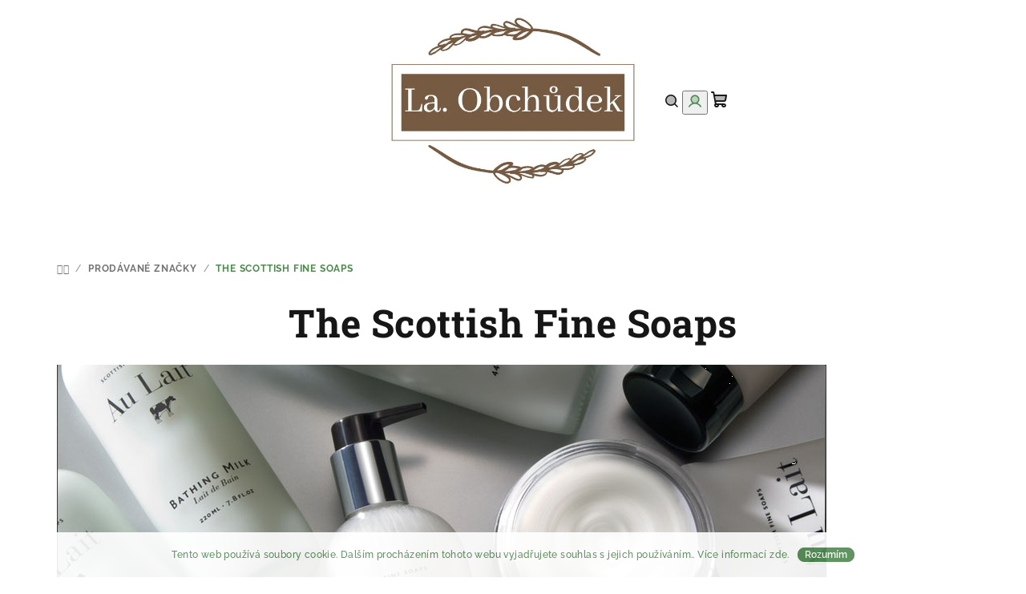

--- FILE ---
content_type: text/html; charset=utf-8
request_url: https://www.la-obchudek.cz/znacka/the-scottish-fine-soaps/
body_size: 25093
content:
<!doctype html><html lang="cs" dir="ltr" class="header-background-light external-fonts-loaded"><head><meta charset="utf-8" /><meta name="viewport" content="width=device-width,initial-scale=1" /><title>The Scottish Fine Soaps - La. Obchůdek</title><link rel="preconnect" href="https://cdn.myshoptet.com" /><link rel="dns-prefetch" href="https://cdn.myshoptet.com" /><link rel="preload" href="https://cdn.myshoptet.com/prj/dist/master/cms/libs/jquery/jquery-1.11.3.min.js" as="script" /><link href="https://cdn.myshoptet.com/prj/dist/master/cms/templates/frontend_templates/shared/css/font-face/raleway.css" rel="stylesheet"><link href="https://cdn.myshoptet.com/prj/dist/master/cms/templates/frontend_templates/shared/css/font-face/roboto-slab.css" rel="stylesheet"><link href="https://cdn.myshoptet.com/prj/dist/master/shop/dist/font-shoptet-14.css.d90e56d0dd782c13aabd.css" rel="stylesheet"><script>
dataLayer = [];
dataLayer.push({'shoptet' : {
    "pageId": -24,
    "pageType": "article",
    "currency": "CZK",
    "currencyInfo": {
        "decimalSeparator": ",",
        "exchangeRate": 1,
        "priceDecimalPlaces": 2,
        "symbol": "K\u010d",
        "symbolLeft": 0,
        "thousandSeparator": " "
    },
    "language": "cs",
    "projectId": 426036,
    "cartInfo": {
        "id": null,
        "freeShipping": false,
        "freeShippingFrom": 1500,
        "leftToFreeGift": {
            "formattedPrice": "0 K\u010d",
            "priceLeft": 0
        },
        "freeGift": false,
        "leftToFreeShipping": {
            "priceLeft": 1500,
            "dependOnRegion": 0,
            "formattedPrice": "1 500 K\u010d"
        },
        "discountCoupon": [],
        "getNoBillingShippingPrice": {
            "withoutVat": 0,
            "vat": 0,
            "withVat": 0
        },
        "cartItems": [],
        "taxMode": "ORDINARY"
    },
    "cart": [],
    "customer": {
        "priceRatio": 1,
        "priceListId": 1,
        "groupId": null,
        "registered": false,
        "mainAccount": false
    }
}});
</script>
<meta property="og:type" content="website"><meta property="og:site_name" content="la-obchudek.cz"><meta property="og:url" content="https://www.la-obchudek.cz/znacka/the-scottish-fine-soaps/"><meta property="og:title" content="The Scottish Fine Soaps - La. Obchůdek"><meta name="author" content="La. Obchůdek"><meta name="web_author" content="Shoptet.cz"><meta name="dcterms.rightsHolder" content="www.la-obchudek.cz"><meta name="robots" content="index,follow"><meta property="og:image" content="https://cdn.myshoptet.com/usr/www.la-obchudek.cz/user/logos/untitled_design_(10).jpg?t=1769531810"><meta property="og:description" content="The Scottish Fine Soaps"><meta name="description" content="The Scottish Fine Soaps"><meta name="google-site-verification" content='<meta name="google-site-verification" content="PVvmRVkw49w2GCR0n6MV8gTnr8JPvY2Qw7rx9LgDszo" />'><style>:root {--color-primary: #ffffff;--color-primary-h: 0;--color-primary-s: 0%;--color-primary-l: 100%;--color-primary-hover: #ffffff;--color-primary-hover-h: 0;--color-primary-hover-s: 0%;--color-primary-hover-l: 100%;--color-secondary: #4e884f;--color-secondary-h: 121;--color-secondary-s: 27%;--color-secondary-l: 42%;--color-secondary-hover: #69b06d;--color-secondary-hover-h: 123;--color-secondary-hover-s: 31%;--color-secondary-hover-l: 55%;--color-tertiary: #ffffff;--color-tertiary-h: 0;--color-tertiary-s: 0%;--color-tertiary-l: 100%;--color-tertiary-hover: #161616;--color-tertiary-hover-h: 0;--color-tertiary-hover-s: 0%;--color-tertiary-hover-l: 9%;--color-header-background: #FFFFFF;--template-font: "Raleway";--template-headings-font: "Roboto Slab";--header-background-url: none;--cookies-notice-background: #1A1937;--cookies-notice-color: #F8FAFB;--cookies-notice-button-hover: #f5f5f5;--cookies-notice-link-hover: #27263f;--templates-update-management-preview-mode-content: "Náhled aktualizací šablony je aktivní pro váš prohlížeč."}</style>
    
    <link href="https://cdn.myshoptet.com/prj/dist/master/shop/dist/main-14.less.49334c2a0bd7c3ed0f9c.css" rel="stylesheet" />
                <link href="https://cdn.myshoptet.com/prj/dist/master/shop/dist/mobile-header-v1-14.less.10721fb2626f6cacd20c.css" rel="stylesheet" />
    
    <script>var shoptet = shoptet || {};</script>
    <script src="https://cdn.myshoptet.com/prj/dist/master/shop/dist/main-3g-header.js.05f199e7fd2450312de2.js"></script>
<!-- User include --><!-- api 473(125) html code header -->

                <style>
                    #order-billing-methods .radio-wrapper[data-guid="f3d1ef34-6c29-11ef-854d-42b41d220151"]:not(.cgapplepay), #order-billing-methods .radio-wrapper[data-guid="f3dc0115-6c29-11ef-854d-42b41d220151"]:not(.cggooglepay), #order-billing-methods .radio-wrapper[data-guid="f4e2546a-6c29-11ef-854d-42b41d220151"]:not(.cgapplepay), #order-billing-methods .radio-wrapper[data-guid="f4ed4f47-6c29-11ef-854d-42b41d220151"]:not(.cggooglepay) {
                        display: none;
                    }
                </style>
                <script type="text/javascript">
                    document.addEventListener('DOMContentLoaded', function() {
                        if (getShoptetDataLayer('pageType') === 'billingAndShipping') {
                            
                try {
                    if (window.ApplePaySession && window.ApplePaySession.canMakePayments()) {
                        
                        if (document.querySelector('#order-billing-methods .radio-wrapper[data-guid="f3d1ef34-6c29-11ef-854d-42b41d220151"]')) {
                            document.querySelector('#order-billing-methods .radio-wrapper[data-guid="f3d1ef34-6c29-11ef-854d-42b41d220151"]').classList.add('cgapplepay');
                        }
                        

                        if (document.querySelector('#order-billing-methods .radio-wrapper[data-guid="f4e2546a-6c29-11ef-854d-42b41d220151"]')) {
                            document.querySelector('#order-billing-methods .radio-wrapper[data-guid="f4e2546a-6c29-11ef-854d-42b41d220151"]').classList.add('cgapplepay');
                        }
                        
                    }
                } catch (err) {} 
            
                            
                const cgBaseCardPaymentMethod = {
                        type: 'CARD',
                        parameters: {
                            allowedAuthMethods: ["PAN_ONLY", "CRYPTOGRAM_3DS"],
                            allowedCardNetworks: [/*"AMEX", "DISCOVER", "INTERAC", "JCB",*/ "MASTERCARD", "VISA"]
                        }
                };
                
                function cgLoadScript(src, callback)
                {
                    var s,
                        r,
                        t;
                    r = false;
                    s = document.createElement('script');
                    s.type = 'text/javascript';
                    s.src = src;
                    s.onload = s.onreadystatechange = function() {
                        if ( !r && (!this.readyState || this.readyState == 'complete') )
                        {
                            r = true;
                            callback();
                        }
                    };
                    t = document.getElementsByTagName('script')[0];
                    t.parentNode.insertBefore(s, t);
                } 
                
                function cgGetGoogleIsReadyToPayRequest() {
                    return Object.assign(
                        {},
                        {
                            apiVersion: 2,
                            apiVersionMinor: 0
                        },
                        {
                            allowedPaymentMethods: [cgBaseCardPaymentMethod]
                        }
                    );
                }

                function onCgGooglePayLoaded() {
                    let paymentsClient = new google.payments.api.PaymentsClient({environment: 'PRODUCTION'});
                    paymentsClient.isReadyToPay(cgGetGoogleIsReadyToPayRequest()).then(function(response) {
                        if (response.result) {
                            
                        if (document.querySelector('#order-billing-methods .radio-wrapper[data-guid="f3dc0115-6c29-11ef-854d-42b41d220151"]')) {
                            document.querySelector('#order-billing-methods .radio-wrapper[data-guid="f3dc0115-6c29-11ef-854d-42b41d220151"]').classList.add('cggooglepay');
                        }
                        

                        if (document.querySelector('#order-billing-methods .radio-wrapper[data-guid="f4ed4f47-6c29-11ef-854d-42b41d220151"]')) {
                            document.querySelector('#order-billing-methods .radio-wrapper[data-guid="f4ed4f47-6c29-11ef-854d-42b41d220151"]').classList.add('cggooglepay');
                        }
                        	 	 	 	 	 
                        }
                    })
                    .catch(function(err) {});
                }
                
                cgLoadScript('https://pay.google.com/gp/p/js/pay.js', onCgGooglePayLoaded);
            
                        }
                    });
                </script> 
                
<!-- service 2370(1874) html code header -->
<link rel="stylesheet" href="https://cdn.myshoptet.com/addons/jakubtursky/shoptet-banner-nameday-addons/styles.header.min.css?203da45c4771b1b419b6e18b66f5572a07fb42f1">
<!-- /User include --><link rel="shortcut icon" href="/favicon.ico" type="image/x-icon" /><link rel="canonical" href="https://www.la-obchudek.cz/znacka/the-scottish-fine-soaps/" />    <script>
        var _hwq = _hwq || [];
        _hwq.push(['setKey', 'EA5EA79C9F908D3307B6A11CE751801D']);
        _hwq.push(['setTopPos', '200']);
        _hwq.push(['showWidget', '22']);
        (function() {
            var ho = document.createElement('script');
            ho.src = 'https://cz.im9.cz/direct/i/gjs.php?n=wdgt&sak=EA5EA79C9F908D3307B6A11CE751801D';
            var s = document.getElementsByTagName('script')[0]; s.parentNode.insertBefore(ho, s);
        })();
    </script>
    <!-- Global site tag (gtag.js) - Google Analytics -->
    <script async src="https://www.googletagmanager.com/gtag/js?id=16690356764"></script>
    <script>
        
        window.dataLayer = window.dataLayer || [];
        function gtag(){dataLayer.push(arguments);}
        

        
        gtag('js', new Date());

        
                gtag('config', 'G-RSZ3JVJ5NV', {"groups":"GA4","send_page_view":false,"content_group":"article","currency":"CZK","page_language":"cs"});
        
        
                gtag('config', 'AW-16690356764');
        
        
        
        
                    gtag('event', 'page_view', {"send_to":"GA4","page_language":"cs","content_group":"article","currency":"CZK"});
        
        
        
        
        
        
        
        
        
        
        
        
        
        document.addEventListener('DOMContentLoaded', function() {
            if (typeof shoptet.tracking !== 'undefined') {
                for (var id in shoptet.tracking.bannersList) {
                    gtag('event', 'view_promotion', {
                        "send_to": "UA",
                        "promotions": [
                            {
                                "id": shoptet.tracking.bannersList[id].id,
                                "name": shoptet.tracking.bannersList[id].name,
                                "position": shoptet.tracking.bannersList[id].position
                            }
                        ]
                    });
                }
            }

            shoptet.consent.onAccept(function(agreements) {
                if (agreements.length !== 0) {
                    console.debug('gtag consent accept');
                    var gtagConsentPayload =  {
                        'ad_storage': agreements.includes(shoptet.config.cookiesConsentOptPersonalisation)
                            ? 'granted' : 'denied',
                        'analytics_storage': agreements.includes(shoptet.config.cookiesConsentOptAnalytics)
                            ? 'granted' : 'denied',
                                                                                                'ad_user_data': agreements.includes(shoptet.config.cookiesConsentOptPersonalisation)
                            ? 'granted' : 'denied',
                        'ad_personalization': agreements.includes(shoptet.config.cookiesConsentOptPersonalisation)
                            ? 'granted' : 'denied',
                        };
                    console.debug('update consent data', gtagConsentPayload);
                    gtag('consent', 'update', gtagConsentPayload);
                    dataLayer.push(
                        { 'event': 'update_consent' }
                    );
                }
            });
        });
    </script>
</head><body class="desktop id--24 in-znacka template-14 type-manufacturer-detail one-column-body columns-mobile-2 columns-3 smart-labels-active ums_forms_redesign--off ums_a11y_category_page--on ums_discussion_rating_forms--off ums_flags_display_unification--on ums_a11y_login--on mobile-header-version-1"><noscript>
    <style>
        #header {
            padding-top: 0;
            position: relative !important;
            top: 0;
        }
        .header-navigation {
            position: relative !important;
        }
        .overall-wrapper {
            margin: 0 !important;
        }
        body:not(.ready) {
            visibility: visible !important;
        }
    </style>
    <div class="no-javascript">
        <div class="no-javascript__title">Musíte změnit nastavení vašeho prohlížeče</div>
        <div class="no-javascript__text">Podívejte se na: <a href="https://www.google.com/support/bin/answer.py?answer=23852">Jak povolit JavaScript ve vašem prohlížeči</a>.</div>
        <div class="no-javascript__text">Pokud používáte software na blokování reklam, může být nutné povolit JavaScript z této stránky.</div>
        <div class="no-javascript__text">Děkujeme.</div>
    </div>
</noscript>

        <div id="fb-root"></div>
        <script>
            window.fbAsyncInit = function() {
                FB.init({
                    autoLogAppEvents : true,
                    xfbml            : true,
                    version          : 'v24.0'
                });
            };
        </script>
        <script async defer crossorigin="anonymous" src="https://connect.facebook.net/cs_CZ/sdk.js#xfbml=1&version=v24.0"></script>    <div class="cookie-ag-wrap">
        <div class="site-msg cookies" data-testid="cookiePopup" data-nosnippet>
            <form action="">
                Tento web používá soubory cookie. Dalším procházením tohoto webu vyjadřujete souhlas s jejich používáním.. Více informací <a href="/podminky-ochrany-osobnich-udaju/" target="\&quot;_blank\&quot;" rel="\&quot;" noreferrer="">zde</a>.
                <button type="submit" class="btn btn-xs btn-default CookiesOK" data-cookie-notice-ttl="7" data-testid="buttonCookieSubmit">Rozumím</button>
            </form>
        </div>
            </div>
<a href="#content" class="skip-link sr-only">Přejít na obsah</a><div class="overall-wrapper"><header id="header">
        <div class="header-top">
            <div class="container navigation-wrapper header-top-wrapper">
                <div class="navigation-tools">
                                    </div>
                <div class="site-name"><a href="/" data-testid="linkWebsiteLogo"><img src="https://cdn.myshoptet.com/usr/www.la-obchudek.cz/user/logos/untitled_design_(10).jpg" alt="La. Obchůdek" fetchpriority="low" /></a></div>                <div class="navigation-buttons">
                    <a href="#" class="toggle-window" data-target="search" data-testid="linkSearchIcon"><i class="icon-search"></i><span class="sr-only">Hledat</span></a>
                                                                                                                                            <button class="top-nav-button top-nav-button-login toggle-window" type="button" data-target="login" aria-haspopup="dialog" aria-expanded="false" aria-controls="login" data-testid="signin">
                                        <i class="icon-login"></i><span class="sr-only">Přihlášení</span>
                                    </button>
                                                                                                                                
    <a href="/kosik/" class="btn btn-icon toggle-window cart-count" data-target="cart" data-testid="headerCart" rel="nofollow" aria-haspopup="dialog" aria-expanded="false" aria-controls="cart-widget">
        <span class="icon-cart"></span>
                <span class="sr-only">Nákupní košík</span>
        
    
            </a>
                    <a href="#" class="toggle-window" data-target="navigation" data-testid="hamburgerMenu"></a>
                </div>
                <div class="user-action">
                                            <div class="user-action-in">
            <div id="login" class="user-action-login popup-widget login-widget" role="dialog" aria-labelledby="loginHeading">
        <div class="popup-widget-inner">
                            <h2 id="loginHeading">Přihlášení k vašemu účtu</h2><div id="customerLogin"><form action="/action/Customer/Login/" method="post" id="formLoginIncluded" class="csrf-enabled formLogin" data-testid="formLogin"><input type="hidden" name="referer" value="" /><div class="form-group"><div class="input-wrapper email js-validated-element-wrapper no-label"><input type="email" name="email" class="form-control" autofocus placeholder="E-mailová adresa (např. jan@novak.cz)" data-testid="inputEmail" autocomplete="email" required /></div></div><div class="form-group"><div class="input-wrapper password js-validated-element-wrapper no-label"><input type="password" name="password" class="form-control" placeholder="Heslo" data-testid="inputPassword" autocomplete="current-password" required /><span class="no-display">Nemůžete vyplnit toto pole</span><input type="text" name="surname" value="" class="no-display" /></div></div><div class="form-group"><div class="login-wrapper"><button type="submit" class="btn btn-secondary btn-text btn-login" data-testid="buttonSubmit">Přihlásit se</button><div class="password-helper"><a href="/registrace/" data-testid="signup" rel="nofollow">Nová registrace</a><a href="/klient/zapomenute-heslo/" rel="nofollow">Zapomenuté heslo</a></div></div></div></form>
</div>                    </div>
    </div>

        <div id="cart-widget" class="user-action-cart popup-widget cart-widget loader-wrapper" data-testid="popupCartWidget" role="dialog" aria-hidden="true">
        <div class="popup-widget-inner cart-widget-inner place-cart-here">
            <div class="loader-overlay">
                <div class="loader"></div>
            </div>
        </div>
    </div>

        <div class="user-action-search popup-widget search-widget search stay-open" itemscope itemtype="https://schema.org/WebSite" data-testid="searchWidget">
        <span href="#" class="search-widget-close toggle-window" data-target="search" data-testid="linkSearchIcon"></span>
        <meta itemprop="headline" content="Prodávané značky"/><meta itemprop="url" content="https://www.la-obchudek.cz"/><meta itemprop="text" content="The Scottish Fine Soaps"/>        <form action="/action/ProductSearch/prepareString/" method="post"
    id="formSearchForm" class="search-form compact-form js-search-main"
    itemprop="potentialAction" itemscope itemtype="https://schema.org/SearchAction" data-testid="searchForm">
    <fieldset>
        <meta itemprop="target"
            content="https://www.la-obchudek.cz/vyhledavani/?string={string}"/>
        <input type="hidden" name="language" value="cs"/>
        
    <span class="search-form-input-group">
        
    <span class="search-input-icon" aria-hidden="true"></span>

<input
    type="search"
    name="string"
        class="query-input form-control search-input js-search-input"
    placeholder="Napište, co hledáte"
    autocomplete="off"
    required
    itemprop="query-input"
    aria-label="Vyhledávání"
    data-testid="searchInput"
>
        <button type="submit" class="btn btn-default search-button" data-testid="searchBtn">Hledat</button>
    </span>

    </fieldset>
</form>
    </div>
</div>
                                    </div>
            </div>
        </div>
        <div class="header-bottom">
            <div class="navigation-wrapper header-bottom-wrapper">
                <nav id="navigation" aria-label="Hlavní menu" data-collapsible="true"><div class="navigation-in menu"><ul class="menu-level-1" role="menubar" data-testid="headerMenuItems"><li class="menu-item-800 ext" role="none"><a href="/pece-o-telo-a-ruce/" data-testid="headerMenuItem" role="menuitem" aria-haspopup="true" aria-expanded="false"><b>Péče o tělo</b><span class="submenu-arrow"></span></a><ul class="menu-level-2" aria-label="Péče o tělo" tabindex="-1" role="menu"><li class="menu-item-707 has-third-level" role="none"><a href="/pece-o-vlasy/" class="menu-image" data-testid="headerMenuItem" tabindex="-1" aria-hidden="true"><img src="data:image/svg+xml,%3Csvg%20width%3D%22140%22%20height%3D%22100%22%20xmlns%3D%22http%3A%2F%2Fwww.w3.org%2F2000%2Fsvg%22%3E%3C%2Fsvg%3E" alt="" aria-hidden="true" width="140" height="100"  data-src="https://cdn.myshoptet.com/usr/www.la-obchudek.cz/user/categories/thumb/k.jpg" fetchpriority="low" /></a><div><a href="/pece-o-vlasy/" data-testid="headerMenuItem" role="menuitem"><span>Vlasy</span></a>
                                                    <ul class="menu-level-3" role="menu">
                                                                    <li class="menu-item-719" role="none">
                                        <a href="/sampony-na-vlasy/" data-testid="headerMenuItem" role="menuitem">
                                            Šampony na vlasy</a>                                    </li>
                                                                    <li class="menu-item-773" role="none">
                                        <a href="/kondicionery-na-vlasy/" data-testid="headerMenuItem" role="menuitem">
                                            Kondicionéry na vlasy</a>                                    </li>
                                                                    <li class="menu-item-776" role="none">
                                        <a href="/masky-na-vlasy/" data-testid="headerMenuItem" role="menuitem">
                                            Masky na vlasy</a>                                    </li>
                                                                    <li class="menu-item-770" role="none">
                                        <a href="/bezoplachove-a-termoochranne-pece/" data-testid="headerMenuItem" role="menuitem">
                                            Bezoplachové a termoochranné péče</a>                                    </li>
                                                                    <li class="menu-item-767" role="none">
                                        <a href="/vyziva-pokozky-sera-a-vlasove-vody/" data-testid="headerMenuItem" role="menuitem">
                                            Výživa pokožky - séra a vlasové vody</a>                                    </li>
                                                                    <li class="menu-item-1039" role="none">
                                        <a href="/pecujici-kremy-a-oleje-na-vlasy/" data-testid="headerMenuItem" role="menuitem">
                                            Pečující krémy a oleje na vlasy</a>                                    </li>
                                                                    <li class="menu-item-1888" role="none">
                                        <a href="/ochrana-pred-sluncem/" data-testid="headerMenuItem" role="menuitem">
                                            Ochrana před sluncem</a>                                    </li>
                                                                    <li class="menu-item-779" role="none">
                                        <a href="/styling-a-laky-na-vlasy/" data-testid="headerMenuItem" role="menuitem">
                                            Styling a laky na vlasy</a>                                    </li>
                                                                    <li class="menu-item-1358" role="none">
                                        <a href="/barveni-vlasu/" data-testid="headerMenuItem" role="menuitem">
                                            Barvení vlasů</a>                                    </li>
                                                                    <li class="menu-item-785" role="none">
                                        <a href="/kartace-a-hrebeny/" data-testid="headerMenuItem" role="menuitem">
                                            Kartáče a hřebeny</a>                                    </li>
                                                                    <li class="menu-item-1535" role="none">
                                        <a href="/vlasove-doplnky/" data-testid="headerMenuItem" role="menuitem">
                                            Vlasové doplňky</a>                                    </li>
                                                                    <li class="menu-item-788" role="none">
                                        <a href="/kerastase/" data-testid="headerMenuItem" role="menuitem">
                                            Kérastase</a>                                    </li>
                                                                    <li class="menu-item-854" role="none">
                                        <a href="/l-oreal-professionnel/" data-testid="headerMenuItem" role="menuitem">
                                            L&#039;Oréal Professionnel</a>                                    </li>
                                                            </ul>
                        </div></li><li class="menu-item-952 has-third-level" role="none"><a href="/myti-tela/" class="menu-image" data-testid="headerMenuItem" tabindex="-1" aria-hidden="true"><img src="data:image/svg+xml,%3Csvg%20width%3D%22140%22%20height%3D%22100%22%20xmlns%3D%22http%3A%2F%2Fwww.w3.org%2F2000%2Fsvg%22%3E%3C%2Fsvg%3E" alt="" aria-hidden="true" width="140" height="100"  data-src="https://cdn.myshoptet.com/usr/www.la-obchudek.cz/user/categories/thumb/k_(1).jpg" fetchpriority="low" /></a><div><a href="/myti-tela/" data-testid="headerMenuItem" role="menuitem"><span>Mytí těla</span></a>
                                                    <ul class="menu-level-3" role="menu">
                                                                    <li class="menu-item-955" role="none">
                                        <a href="/tuha-mydla/" data-testid="headerMenuItem" role="menuitem">
                                            Tuhá mýdla</a>                                    </li>
                                                                    <li class="menu-item-958" role="none">
                                        <a href="/tekuta-mydla/" data-testid="headerMenuItem" role="menuitem">
                                            Tekutá mýdla</a>                                    </li>
                                                                    <li class="menu-item-961" role="none">
                                        <a href="/sprchove-kremy-gely-a-peelingy/" data-testid="headerMenuItem" role="menuitem">
                                            Sprchové krémy a gely</a>                                    </li>
                                                                    <li class="menu-item-1445" role="none">
                                        <a href="/intimni-hygiena/" data-testid="headerMenuItem" role="menuitem">
                                            Intimní hygiena</a>                                    </li>
                                                                    <li class="menu-item-1906" role="none">
                                        <a href="/telove-peelingy-2/" data-testid="headerMenuItem" role="menuitem">
                                            Tělové peelingy</a>                                    </li>
                                                                    <li class="menu-item-1701" role="none">
                                        <a href="/doplnky-do-koupelny/" data-testid="headerMenuItem" role="menuitem">
                                            Doplňky do koupelny</a>                                    </li>
                                                            </ul>
                        </div></li><li class="menu-item-967 has-third-level" role="none"><a href="/relax-ve-vane/" class="menu-image" data-testid="headerMenuItem" tabindex="-1" aria-hidden="true"><img src="data:image/svg+xml,%3Csvg%20width%3D%22140%22%20height%3D%22100%22%20xmlns%3D%22http%3A%2F%2Fwww.w3.org%2F2000%2Fsvg%22%3E%3C%2Fsvg%3E" alt="" aria-hidden="true" width="140" height="100"  data-src="https://cdn.myshoptet.com/usr/www.la-obchudek.cz/user/categories/thumb/k_(2).jpg" fetchpriority="low" /></a><div><a href="/relax-ve-vane/" data-testid="headerMenuItem" role="menuitem"><span>Relax ve vaně</span></a>
                                                    <ul class="menu-level-3" role="menu">
                                                                    <li class="menu-item-970" role="none">
                                        <a href="/koupelove-soli/" data-testid="headerMenuItem" role="menuitem">
                                            Koupelové soli</a>                                    </li>
                                                                    <li class="menu-item-973" role="none">
                                        <a href="/peny-do-koupele/" data-testid="headerMenuItem" role="menuitem">
                                            Pěny do koupele</a>                                    </li>
                                                                    <li class="menu-item-976" role="none">
                                        <a href="/sumive-koule-do-koupele/" data-testid="headerMenuItem" role="menuitem">
                                            Šumivé koule do koupele</a>                                    </li>
                                                                    <li class="menu-item-1689" role="none">
                                        <a href="/olejove-koule-do-koupele/" data-testid="headerMenuItem" role="menuitem">
                                            Olejové koule do koupele</a>                                    </li>
                                                                    <li class="menu-item-1451" role="none">
                                        <a href="/koupelove-mleka--pudry--oleje-a-kvetiny/" data-testid="headerMenuItem" role="menuitem">
                                            Koupelové mléka, pudry, oleje a květiny</a>                                    </li>
                                                            </ul>
                        </div></li><li class="menu-item-740 has-third-level" role="none"><a href="/liceni-a-pece-o-plet/" class="menu-image" data-testid="headerMenuItem" tabindex="-1" aria-hidden="true"><img src="data:image/svg+xml,%3Csvg%20width%3D%22140%22%20height%3D%22100%22%20xmlns%3D%22http%3A%2F%2Fwww.w3.org%2F2000%2Fsvg%22%3E%3C%2Fsvg%3E" alt="" aria-hidden="true" width="140" height="100"  data-src="https://cdn.myshoptet.com/usr/www.la-obchudek.cz/user/categories/thumb/k_(4).jpg" fetchpriority="low" /></a><div><a href="/liceni-a-pece-o-plet/" data-testid="headerMenuItem" role="menuitem"><span>Obličej</span></a>
                                                    <ul class="menu-level-3" role="menu">
                                                                    <li class="menu-item-806" role="none">
                                        <a href="/odliceni--cisteni-pleti-a-peelingy/" data-testid="headerMenuItem" role="menuitem">
                                            Odlíčení, čištění pleti a peelingy</a>                                    </li>
                                                                    <li class="menu-item-1765" role="none">
                                        <a href="/pletove-vody/" data-testid="headerMenuItem" role="menuitem">
                                            Pleťové vody</a>                                    </li>
                                                                    <li class="menu-item-1777" role="none">
                                        <a href="/platynkove-masky/" data-testid="headerMenuItem" role="menuitem">
                                            Plátýnkové masky</a>                                    </li>
                                                                    <li class="menu-item-818" role="none">
                                        <a href="/kremy--sera-a-masky-na-oblicej/" data-testid="headerMenuItem" role="menuitem">
                                            Krémy, séra a masky na obličej</a>                                    </li>
                                                                    <li class="menu-item-821" role="none">
                                        <a href="/pletove-oleje/" data-testid="headerMenuItem" role="menuitem">
                                            Pleťové oleje</a>                                    </li>
                                                                    <li class="menu-item-824" role="none">
                                        <a href="/rty/" data-testid="headerMenuItem" role="menuitem">
                                            Rty</a>                                    </li>
                                                            </ul>
                        </div></li><li class="menu-item-1804" role="none"><a href="/ruce/" class="menu-image" data-testid="headerMenuItem" tabindex="-1" aria-hidden="true"><img src="data:image/svg+xml,%3Csvg%20width%3D%22140%22%20height%3D%22100%22%20xmlns%3D%22http%3A%2F%2Fwww.w3.org%2F2000%2Fsvg%22%3E%3C%2Fsvg%3E" alt="" aria-hidden="true" width="140" height="100"  data-src="https://cdn.myshoptet.com/usr/www.la-obchudek.cz/user/categories/thumb/k_(5).jpg" fetchpriority="low" /></a><div><a href="/ruce/" data-testid="headerMenuItem" role="menuitem"><span>Ruce</span></a>
                        </div></li><li class="menu-item-1996 has-third-level" role="none"><a href="/telo/" class="menu-image" data-testid="headerMenuItem" tabindex="-1" aria-hidden="true"><img src="data:image/svg+xml,%3Csvg%20width%3D%22140%22%20height%3D%22100%22%20xmlns%3D%22http%3A%2F%2Fwww.w3.org%2F2000%2Fsvg%22%3E%3C%2Fsvg%3E" alt="" aria-hidden="true" width="140" height="100"  data-src="https://cdn.myshoptet.com/usr/www.la-obchudek.cz/user/categories/thumb/untitled_design_(1).jpg" fetchpriority="low" /></a><div><a href="/telo/" data-testid="headerMenuItem" role="menuitem"><span>Tělo</span></a>
                                                    <ul class="menu-level-3" role="menu">
                                                                    <li class="menu-item-934" role="none">
                                        <a href="/telove-kremy--masla-a-mleka/" data-testid="headerMenuItem" role="menuitem">
                                            Tělové krémy, másla a mléka</a>                                    </li>
                                                                    <li class="menu-item-937" role="none">
                                        <a href="/telove-oleje/" data-testid="headerMenuItem" role="menuitem">
                                            Tělové oleje</a>                                    </li>
                                                                    <li class="menu-item-1397" role="none">
                                        <a href="/masazni-oleje/" data-testid="headerMenuItem" role="menuitem">
                                            Masážní oleje</a>                                    </li>
                                                                    <li class="menu-item-1759" role="none">
                                        <a href="/leto-slunecni-ochrana/" data-testid="headerMenuItem" role="menuitem">
                                            Sluneční ochrana</a>                                    </li>
                                                            </ul>
                        </div></li><li class="menu-item-1280 has-third-level" role="none"><a href="/toaletni-vody-parfemy/" class="menu-image" data-testid="headerMenuItem" tabindex="-1" aria-hidden="true"><img src="data:image/svg+xml,%3Csvg%20width%3D%22140%22%20height%3D%22100%22%20xmlns%3D%22http%3A%2F%2Fwww.w3.org%2F2000%2Fsvg%22%3E%3C%2Fsvg%3E" alt="" aria-hidden="true" width="140" height="100"  data-src="https://cdn.myshoptet.com/usr/www.la-obchudek.cz/user/categories/thumb/k_(7).jpg" fetchpriority="low" /></a><div><a href="/toaletni-vody-parfemy/" data-testid="headerMenuItem" role="menuitem"><span>Toaletní vody / parfémy</span></a>
                                                    <ul class="menu-level-3" role="menu">
                                                                    <li class="menu-item-946" role="none">
                                        <a href="/prirodni-deodoranty/" data-testid="headerMenuItem" role="menuitem">
                                            Deodoranty</a>                                    </li>
                                                                    <li class="menu-item-1286" role="none">
                                        <a href="/damske-toaletni-vody/" data-testid="headerMenuItem" role="menuitem">
                                            Dámské toaletní vody</a>                                    </li>
                                                                    <li class="menu-item-1289" role="none">
                                        <a href="/panske-toaletni-vody/" data-testid="headerMenuItem" role="menuitem">
                                            Pánské toaletní vody</a>                                    </li>
                                                                    <li class="menu-item-1475" role="none">
                                        <a href="/mlhy-na-telo/" data-testid="headerMenuItem" role="menuitem">
                                            Mlhy na tělo</a>                                    </li>
                                                            </ul>
                        </div></li><li class="menu-item-1876" role="none"><a href="/pece-o-zuby/" class="menu-image" data-testid="headerMenuItem" tabindex="-1" aria-hidden="true"><img src="data:image/svg+xml,%3Csvg%20width%3D%22140%22%20height%3D%22100%22%20xmlns%3D%22http%3A%2F%2Fwww.w3.org%2F2000%2Fsvg%22%3E%3C%2Fsvg%3E" alt="" aria-hidden="true" width="140" height="100"  data-src="https://cdn.myshoptet.com/usr/www.la-obchudek.cz/user/categories/thumb/k_(6).jpg" fetchpriority="low" /></a><div><a href="/pece-o-zuby/" data-testid="headerMenuItem" role="menuitem"><span>Zuby a jejich péče</span></a>
                        </div></li><li class="menu-item-949" role="none"><a href="/pece-o-nohy/" class="menu-image" data-testid="headerMenuItem" tabindex="-1" aria-hidden="true"><img src="data:image/svg+xml,%3Csvg%20width%3D%22140%22%20height%3D%22100%22%20xmlns%3D%22http%3A%2F%2Fwww.w3.org%2F2000%2Fsvg%22%3E%3C%2Fsvg%3E" alt="" aria-hidden="true" width="140" height="100"  data-src="https://cdn.myshoptet.com/usr/www.la-obchudek.cz/user/categories/thumb/k_(8).jpg" fetchpriority="low" /></a><div><a href="/pece-o-nohy/" data-testid="headerMenuItem" role="menuitem"><span>Nohy</span></a>
                        </div></li><li class="menu-item-749 has-third-level" role="none"><a href="/pansky-koutek/" class="menu-image" data-testid="headerMenuItem" tabindex="-1" aria-hidden="true"><img src="data:image/svg+xml,%3Csvg%20width%3D%22140%22%20height%3D%22100%22%20xmlns%3D%22http%3A%2F%2Fwww.w3.org%2F2000%2Fsvg%22%3E%3C%2Fsvg%3E" alt="" aria-hidden="true" width="140" height="100"  data-src="https://cdn.myshoptet.com/usr/www.la-obchudek.cz/user/categories/thumb/k_(10).jpg" fetchpriority="low" /></a><div><a href="/pansky-koutek/" data-testid="headerMenuItem" role="menuitem"><span>Pánský koutek</span></a>
                                                    <ul class="menu-level-3" role="menu">
                                                                    <li class="menu-item-919" role="none">
                                        <a href="/barber-shop/" data-testid="headerMenuItem" role="menuitem">
                                            Barber shop - péče o vousy a pleť</a>                                    </li>
                                                                    <li class="menu-item-922" role="none">
                                        <a href="/myti-tela-sprchove-gely-a-mydla-pro-muze/" data-testid="headerMenuItem" role="menuitem">
                                            Mytí těla - sprchové gely a mýdla pro muže</a>                                    </li>
                                                                    <li class="menu-item-925" role="none">
                                        <a href="/pece-o-plet--ruce-a-telo-kremy-vhodne-pro-muze/" data-testid="headerMenuItem" role="menuitem">
                                            Péče o pleť, ruce a tělo - krémy vhodné pro muže</a>                                    </li>
                                                                    <li class="menu-item-928" role="none">
                                        <a href="/pece-o-vlasy-sampony-a-vyziva-vlasove-pokozky/" data-testid="headerMenuItem" role="menuitem">
                                            Péče o vlasy - šampony a výživa vlasové pokožky</a>                                    </li>
                                                                    <li class="menu-item-931" role="none">
                                        <a href="/styling-vlasu/" data-testid="headerMenuItem" role="menuitem">
                                            Styling vlasů</a>                                    </li>
                                                            </ul>
                        </div></li><li class="menu-item-1121 has-third-level" role="none"><a href="/pro-deti/" class="menu-image" data-testid="headerMenuItem" tabindex="-1" aria-hidden="true"><img src="data:image/svg+xml,%3Csvg%20width%3D%22140%22%20height%3D%22100%22%20xmlns%3D%22http%3A%2F%2Fwww.w3.org%2F2000%2Fsvg%22%3E%3C%2Fsvg%3E" alt="" aria-hidden="true" width="140" height="100"  data-src="https://cdn.myshoptet.com/usr/www.la-obchudek.cz/user/categories/thumb/k_(11).jpg" fetchpriority="low" /></a><div><a href="/pro-deti/" data-testid="headerMenuItem" role="menuitem"><span>Dětská kosmetika</span></a>
                                                    <ul class="menu-level-3" role="menu">
                                                                    <li class="menu-item-1836" role="none">
                                        <a href="/detska-mydla/" data-testid="headerMenuItem" role="menuitem">
                                            Dětská mýdla</a>                                    </li>
                                                                    <li class="menu-item-1839" role="none">
                                        <a href="/pece-o-zoubky/" data-testid="headerMenuItem" role="menuitem">
                                            Péče o zoubky</a>                                    </li>
                                                                    <li class="menu-item-1842" role="none">
                                        <a href="/peny-do-koupele-2/" data-testid="headerMenuItem" role="menuitem">
                                            Pěny do koupele</a>                                    </li>
                                                                    <li class="menu-item-1845" role="none">
                                        <a href="/pece-o-vlasky/" data-testid="headerMenuItem" role="menuitem">
                                            Péče o vlásky</a>                                    </li>
                                                                    <li class="menu-item-1848" role="none">
                                        <a href="/sprchove-gely/" data-testid="headerMenuItem" role="menuitem">
                                            Sprchové gely</a>                                    </li>
                                                                    <li class="menu-item-1851" role="none">
                                        <a href="/pece-o-detskou-pokozku/" data-testid="headerMenuItem" role="menuitem">
                                            Péče o dětskou pokožku</a>                                    </li>
                                                                    <li class="menu-item-1316" role="none">
                                        <a href="/jednorozci/" data-testid="headerMenuItem" role="menuitem">
                                            Jednorožci</a>                                    </li>
                                                            </ul>
                        </div></li><li class="menu-item-1750" role="none"><a href="/cestovni-baleni/" class="menu-image" data-testid="headerMenuItem" tabindex="-1" aria-hidden="true"><img src="data:image/svg+xml,%3Csvg%20width%3D%22140%22%20height%3D%22100%22%20xmlns%3D%22http%3A%2F%2Fwww.w3.org%2F2000%2Fsvg%22%3E%3C%2Fsvg%3E" alt="" aria-hidden="true" width="140" height="100"  data-src="https://cdn.myshoptet.com/usr/www.la-obchudek.cz/user/categories/thumb/k_(12).jpg" fetchpriority="low" /></a><div><a href="/cestovni-baleni/" data-testid="headerMenuItem" role="menuitem"><span>Cestovní balení</span></a>
                        </div></li></ul></li>
<li class="menu-item-1487 ext" role="none"><a href="/utulny-domov/" data-testid="headerMenuItem" role="menuitem" aria-haspopup="true" aria-expanded="false"><b>Útulný domov</b><span class="submenu-arrow"></span></a><ul class="menu-level-2" aria-label="Útulný domov" tabindex="-1" role="menu"><li class="menu-item-746 has-third-level" role="none"><a href="/vune-a-aromaterapie/" class="menu-image" data-testid="headerMenuItem" tabindex="-1" aria-hidden="true"><img src="data:image/svg+xml,%3Csvg%20width%3D%22140%22%20height%3D%22100%22%20xmlns%3D%22http%3A%2F%2Fwww.w3.org%2F2000%2Fsvg%22%3E%3C%2Fsvg%3E" alt="" aria-hidden="true" width="140" height="100"  data-src="https://cdn.myshoptet.com/usr/www.la-obchudek.cz/user/categories/thumb/44993-1_esprit-provence-zavesny-difuzer-s-esencialnim-olejem-lavandin--10ml.jpg" fetchpriority="low" /></a><div><a href="/vune-a-aromaterapie/" data-testid="headerMenuItem" role="menuitem"><span>Vůně a aromaterapie</span></a>
                                                    <ul class="menu-level-3" role="menu">
                                                                    <li class="menu-item-1021" role="none">
                                        <a href="/vonne-oleje-aromaterapie/" data-testid="headerMenuItem" role="menuitem">
                                            Vonné oleje - Aromaterapie</a>                                    </li>
                                                                    <li class="menu-item-1238" role="none">
                                        <a href="/zavesne-vune/" data-testid="headerMenuItem" role="menuitem">
                                            Závěsné vůně</a>                                    </li>
                                                                    <li class="menu-item-1015" role="none">
                                        <a href="/vonne-difuzery/" data-testid="headerMenuItem" role="menuitem">
                                            Vonné difuzéry</a>                                    </li>
                                                                    <li class="menu-item-2032" role="none">
                                        <a href="/bytove-parfemy/" data-testid="headerMenuItem" role="menuitem">
                                            Bytové parfémy</a>                                    </li>
                                                                    <li class="menu-item-1018" role="none">
                                        <a href="/vonne-tycinky/" data-testid="headerMenuItem" role="menuitem">
                                            Vonné tyčinky</a>                                    </li>
                                                                    <li class="menu-item-1024" role="none">
                                        <a href="/vonne-jily/" data-testid="headerMenuItem" role="menuitem">
                                            Vonné jíly</a>                                    </li>
                                                                    <li class="menu-item-1169" role="none">
                                        <a href="/vonitka-do-pradla/" data-testid="headerMenuItem" role="menuitem">
                                            Vonítka do prádla</a>                                    </li>
                                                            </ul>
                        </div></li><li class="menu-item-1033 has-third-level" role="none"><a href="/hrnky/" class="menu-image" data-testid="headerMenuItem" tabindex="-1" aria-hidden="true"><img src="data:image/svg+xml,%3Csvg%20width%3D%22140%22%20height%3D%22100%22%20xmlns%3D%22http%3A%2F%2Fwww.w3.org%2F2000%2Fsvg%22%3E%3C%2Fsvg%3E" alt="" aria-hidden="true" width="140" height="100"  data-src="https://cdn.myshoptet.com/usr/www.la-obchudek.cz/user/categories/thumb/kk142.jpg" fetchpriority="low" /></a><div><a href="/hrnky/" data-testid="headerMenuItem" role="menuitem"><span>Hrnky</span></a>
                                                    <ul class="menu-level-3" role="menu">
                                                                    <li class="menu-item-1583" role="none">
                                        <a href="/hrnky-do-100ml/" data-testid="headerMenuItem" role="menuitem">
                                            Hrnky do 100ml</a>                                    </li>
                                                                    <li class="menu-item-1595" role="none">
                                        <a href="/hrnky-od-200ml/" data-testid="headerMenuItem" role="menuitem">
                                            Hrnky od 200ml</a>                                    </li>
                                                                    <li class="menu-item-1598" role="none">
                                        <a href="/hrnky-od-400ml/" data-testid="headerMenuItem" role="menuitem">
                                            Hrnky od 400ml</a>                                    </li>
                                                            </ul>
                        </div></li><li class="menu-item-1036" role="none"><a href="/aromalampy/" class="menu-image" data-testid="headerMenuItem" tabindex="-1" aria-hidden="true"><img src="data:image/svg+xml,%3Csvg%20width%3D%22140%22%20height%3D%22100%22%20xmlns%3D%22http%3A%2F%2Fwww.w3.org%2F2000%2Fsvg%22%3E%3C%2Fsvg%3E" alt="" aria-hidden="true" width="140" height="100"  data-src="https://cdn.myshoptet.com/usr/www.la-obchudek.cz/user/categories/thumb/keramicka-aromalampa-rapallo-95-x-12-x-95-cm.jpg" fetchpriority="low" /></a><div><a href="/aromalampy/" data-testid="headerMenuItem" role="menuitem"><span>Aromalampy</span></a>
                        </div></li><li class="menu-item-1969" role="none"><a href="/pokladnicky/" class="menu-image" data-testid="headerMenuItem" tabindex="-1" aria-hidden="true"><img src="data:image/svg+xml,%3Csvg%20width%3D%22140%22%20height%3D%22100%22%20xmlns%3D%22http%3A%2F%2Fwww.w3.org%2F2000%2Fsvg%22%3E%3C%2Fsvg%3E" alt="" aria-hidden="true" width="140" height="100"  data-src="https://cdn.myshoptet.com/usr/www.la-obchudek.cz/user/categories/thumb/6e6b75767d-6b5c5a5a5a5a5a5b5b6f636f-keramicka-pokladnicka-prasatko-bila-1-48.jpg" fetchpriority="low" /></a><div><a href="/pokladnicky/" data-testid="headerMenuItem" role="menuitem"><span>Pokladničky</span></a>
                        </div></li><li class="menu-item-1027 has-third-level" role="none"><a href="/svicky/" class="menu-image" data-testid="headerMenuItem" tabindex="-1" aria-hidden="true"><img src="data:image/svg+xml,%3Csvg%20width%3D%22140%22%20height%3D%22100%22%20xmlns%3D%22http%3A%2F%2Fwww.w3.org%2F2000%2Fsvg%22%3E%3C%2Fsvg%3E" alt="" aria-hidden="true" width="140" height="100"  data-src="https://cdn.myshoptet.com/usr/www.la-obchudek.cz/user/categories/thumb/500_30560.jpg" fetchpriority="low" /></a><div><a href="/svicky/" data-testid="headerMenuItem" role="menuitem"><span>Svíčky</span></a>
                                                    <ul class="menu-level-3" role="menu">
                                                                    <li class="menu-item-1562" role="none">
                                        <a href="/svicny/" data-testid="headerMenuItem" role="menuitem">
                                            Svícny</a>                                    </li>
                                                                    <li class="menu-item-1756" role="none">
                                        <a href="/cajove-svicky/" data-testid="headerMenuItem" role="menuitem">
                                            Čajové svíčky</a>                                    </li>
                                                                    <li class="menu-item-1827" role="none">
                                        <a href="/svicky-100g/" data-testid="headerMenuItem" role="menuitem">
                                            Svíčky 100g</a>                                    </li>
                                                                    <li class="menu-item-1771" role="none">
                                        <a href="/svicky-115g/" data-testid="headerMenuItem" role="menuitem">
                                            Svíčky 115g</a>                                    </li>
                                                                    <li class="menu-item-1780" role="none">
                                        <a href="/svicky-od-120g/" data-testid="headerMenuItem" role="menuitem">
                                            Svíčky od 120g</a>                                    </li>
                                                                    <li class="menu-item-1783" role="none">
                                        <a href="/svicky-od-150g/" data-testid="headerMenuItem" role="menuitem">
                                            Svíčky od 150g</a>                                    </li>
                                                                    <li class="menu-item-1786" role="none">
                                        <a href="/svicky-od-200g/" data-testid="headerMenuItem" role="menuitem">
                                            Svíčky od 200g</a>                                    </li>
                                                                    <li class="menu-item-1789" role="none">
                                        <a href="/svicky-od-350g/" data-testid="headerMenuItem" role="menuitem">
                                            Svíčky od 350g</a>                                    </li>
                                                                    <li class="menu-item-1933" role="none">
                                        <a href="/valce/" data-testid="headerMenuItem" role="menuitem">
                                            Válce</a>                                    </li>
                                                                    <li class="menu-item-1626" role="none">
                                        <a href="/ostatni-svicky/" data-testid="headerMenuItem" role="menuitem">
                                            Ostatní svíčky</a>                                    </li>
                                                                    <li class="menu-item-1736" role="none">
                                        <a href="/masazni-svicky/" data-testid="headerMenuItem" role="menuitem">
                                            Masážní svíčky</a>                                    </li>
                                                                    <li class="menu-item-1921" role="none">
                                        <a href="/vanocni-svicky/" data-testid="headerMenuItem" role="menuitem">
                                            Vánoční svíčky</a>                                    </li>
                                                            </ul>
                        </div></li><li class="menu-item-1436 has-third-level" role="none"><a href="/doplnky-a-dekorace/" class="menu-image" data-testid="headerMenuItem" tabindex="-1" aria-hidden="true"><img src="data:image/svg+xml,%3Csvg%20width%3D%22140%22%20height%3D%22100%22%20xmlns%3D%22http%3A%2F%2Fwww.w3.org%2F2000%2Fsvg%22%3E%3C%2Fsvg%3E" alt="" aria-hidden="true" width="140" height="100"  data-src="https://cdn.myshoptet.com/usr/www.la-obchudek.cz/user/categories/thumb/bes421.jpg" fetchpriority="low" /></a><div><a href="/doplnky-a-dekorace/" data-testid="headerMenuItem" role="menuitem"><span>Doplňky a dekorace</span></a>
                                                    <ul class="menu-level-3" role="menu">
                                                                    <li class="menu-item-1565" role="none">
                                        <a href="/andele/" data-testid="headerMenuItem" role="menuitem">
                                            Andělé</a>                                    </li>
                                                                    <li class="menu-item-1469" role="none">
                                        <a href="/kvetiny/" data-testid="headerMenuItem" role="menuitem">
                                            Květiny</a>                                    </li>
                                                                    <li class="menu-item-1762" role="none">
                                        <a href="/polstarky/" data-testid="headerMenuItem" role="menuitem">
                                            Polštářky</a>                                    </li>
                                                                    <li class="menu-item-2044" role="none">
                                        <a href="/zrcatka-a-penezenky/" data-testid="headerMenuItem" role="menuitem">
                                            Zrcátka a peněženky</a>                                    </li>
                                                                    <li class="menu-item-1577" role="none">
                                        <a href="/korkove-podtacky/" data-testid="headerMenuItem" role="menuitem">
                                            Korkové podtácky</a>                                    </li>
                                                                    <li class="menu-item-1742" role="none">
                                        <a href="/klicenky/" data-testid="headerMenuItem" role="menuitem">
                                            Klíčenky</a>                                    </li>
                                                                    <li class="menu-item-1753" role="none">
                                        <a href="/zapichy/" data-testid="headerMenuItem" role="menuitem">
                                            Zápichy</a>                                    </li>
                                                                    <li class="menu-item-1873" role="none">
                                        <a href="/zvonkohry/" data-testid="headerMenuItem" role="menuitem">
                                            Zvonkohry</a>                                    </li>
                                                            </ul>
                        </div></li><li class="menu-item-2626" role="none"><a href="/ekodrogerie/" class="menu-image" data-testid="headerMenuItem" tabindex="-1" aria-hidden="true"><img src="data:image/svg+xml,%3Csvg%20width%3D%22140%22%20height%3D%22100%22%20xmlns%3D%22http%3A%2F%2Fwww.w3.org%2F2000%2Fsvg%22%3E%3C%2Fsvg%3E" alt="" aria-hidden="true" width="140" height="100"  data-src="https://cdn.myshoptet.com/usr/www.la-obchudek.cz/user/categories/thumb/n__vrh_bez_n__zvu.jpg" fetchpriority="low" /></a><div><a href="/ekodrogerie/" data-testid="headerMenuItem" role="menuitem"><span>Ekodrogerie</span></a>
                        </div></li></ul></li>
<li class="menu-item-743 ext" role="none"><a href="/dobroty-a-pochutiny/" data-testid="headerMenuItem" role="menuitem" aria-haspopup="true" aria-expanded="false"><b>Dobroty a pochutiny</b><span class="submenu-arrow"></span></a><ul class="menu-level-2" aria-label="Dobroty a pochutiny" tabindex="-1" role="menu"><li class="menu-item-2059 has-third-level" role="none"><a href="/sladke-pochoutky/" class="menu-image" data-testid="headerMenuItem" tabindex="-1" aria-hidden="true"><img src="data:image/svg+xml,%3Csvg%20width%3D%22140%22%20height%3D%22100%22%20xmlns%3D%22http%3A%2F%2Fwww.w3.org%2F2000%2Fsvg%22%3E%3C%2Fsvg%3E" alt="" aria-hidden="true" width="140" height="100"  data-src="https://cdn.myshoptet.com/usr/www.la-obchudek.cz/user/categories/thumb/116257.jpg" fetchpriority="low" /></a><div><a href="/sladke-pochoutky/" data-testid="headerMenuItem" role="menuitem"><span>Sladké pochoutky</span></a>
                                                    <ul class="menu-level-3" role="menu">
                                                                    <li class="menu-item-1181" role="none">
                                        <a href="/cokolada/" data-testid="headerMenuItem" role="menuitem">
                                            Čokoláda</a>                                    </li>
                                                            </ul>
                        </div></li><li class="menu-item-2011 has-third-level" role="none"><a href="/orisky/" class="menu-image" data-testid="headerMenuItem" tabindex="-1" aria-hidden="true"><img src="data:image/svg+xml,%3Csvg%20width%3D%22140%22%20height%3D%22100%22%20xmlns%3D%22http%3A%2F%2Fwww.w3.org%2F2000%2Fsvg%22%3E%3C%2Fsvg%3E" alt="" aria-hidden="true" width="140" height="100"  data-src="https://cdn.myshoptet.com/prj/dist/master/cms/templates/frontend_templates/00/img/folder.svg" fetchpriority="low" /></a><div><a href="/orisky/" data-testid="headerMenuItem" role="menuitem"><span>Suché plody</span></a>
                                                    <ul class="menu-level-3" role="menu">
                                                                    <li class="menu-item-2014" role="none">
                                        <a href="/smesi-orisku/" data-testid="headerMenuItem" role="menuitem">
                                            Směsi oříšků</a>                                    </li>
                                                                    <li class="menu-item-2020" role="none">
                                        <a href="/susene-ovoce/" data-testid="headerMenuItem" role="menuitem">
                                            Sušené ovoce</a>                                    </li>
                                                            </ul>
                        </div></li><li class="menu-item-1006 has-third-level" role="none"><a href="/caje/" class="menu-image" data-testid="headerMenuItem" tabindex="-1" aria-hidden="true"><img src="data:image/svg+xml,%3Csvg%20width%3D%22140%22%20height%3D%22100%22%20xmlns%3D%22http%3A%2F%2Fwww.w3.org%2F2000%2Fsvg%22%3E%3C%2Fsvg%3E" alt="" aria-hidden="true" width="140" height="100"  data-src="https://cdn.myshoptet.com/usr/www.la-obchudek.cz/user/categories/thumb/962_962-pukka-caj-bylinna-kolekce-5-druhu-20-sacku.jpg" fetchpriority="low" /></a><div><a href="/caje/" data-testid="headerMenuItem" role="menuitem"><span>Čaje</span></a>
                                                    <ul class="menu-level-3" role="menu">
                                                                    <li class="menu-item-1811" role="none">
                                        <a href="/pecene-caje/" data-testid="headerMenuItem" role="menuitem">
                                            Pečené čaje</a>                                    </li>
                                                                    <li class="menu-item-1505" role="none">
                                        <a href="/caje-pukka/" data-testid="headerMenuItem" role="menuitem">
                                            Čaje Pukka</a>                                    </li>
                                                                    <li class="menu-item-1508" role="none">
                                        <a href="/caje-bylinca/" data-testid="headerMenuItem" role="menuitem">
                                            Čaje BYLINCA</a>                                    </li>
                                                                    <li class="menu-item-1792" role="none">
                                        <a href="/caje-sonnentor/" data-testid="headerMenuItem" role="menuitem">
                                            Čaje Sonnentor</a>                                    </li>
                                                                    <li class="menu-item-2029" role="none">
                                        <a href="/caje-botanico/" data-testid="headerMenuItem" role="menuitem">
                                            Čaje Botanico</a>                                    </li>
                                                                    <li class="menu-item-2026" role="none">
                                        <a href="/caje-v-plechove-krabicce/" data-testid="headerMenuItem" role="menuitem">
                                            Čaje v plechové krabičce</a>                                    </li>
                                                                    <li class="menu-item-1514" role="none">
                                        <a href="/doplnky-k-cajum/" data-testid="headerMenuItem" role="menuitem">
                                            Doplňky k čajům</a>                                    </li>
                                                            </ul>
                        </div></li><li class="menu-item-1571" role="none"><a href="/horka-cokolada/" class="menu-image" data-testid="headerMenuItem" tabindex="-1" aria-hidden="true"><img src="data:image/svg+xml,%3Csvg%20width%3D%22140%22%20height%3D%22100%22%20xmlns%3D%22http%3A%2F%2Fwww.w3.org%2F2000%2Fsvg%22%3E%3C%2Fsvg%3E" alt="" aria-hidden="true" width="140" height="100"  data-src="https://cdn.myshoptet.com/usr/www.la-obchudek.cz/user/categories/thumb/63003-2.jpg" fetchpriority="low" /></a><div><a href="/horka-cokolada/" data-testid="headerMenuItem" role="menuitem"><span>Horká čokoláda</span></a>
                        </div></li><li class="menu-item-1695" role="none"><a href="/vyberova-kava/" class="menu-image" data-testid="headerMenuItem" tabindex="-1" aria-hidden="true"><img src="data:image/svg+xml,%3Csvg%20width%3D%22140%22%20height%3D%22100%22%20xmlns%3D%22http%3A%2F%2Fwww.w3.org%2F2000%2Fsvg%22%3E%3C%2Fsvg%3E" alt="" aria-hidden="true" width="140" height="100"  data-src="https://cdn.myshoptet.com/usr/www.la-obchudek.cz/user/categories/thumb/1524-1_kava-honduras-100g.jpg" fetchpriority="low" /></a><div><a href="/vyberova-kava/" data-testid="headerMenuItem" role="menuitem"><span>Výběrová káva</span></a>
                        </div></li><li class="menu-item-1768" role="none"><a href="/limonady-a-sirupy/" class="menu-image" data-testid="headerMenuItem" tabindex="-1" aria-hidden="true"><img src="data:image/svg+xml,%3Csvg%20width%3D%22140%22%20height%3D%22100%22%20xmlns%3D%22http%3A%2F%2Fwww.w3.org%2F2000%2Fsvg%22%3E%3C%2Fsvg%3E" alt="" aria-hidden="true" width="140" height="100"  data-src="https://cdn.myshoptet.com/usr/www.la-obchudek.cz/user/categories/thumb/56_levandulimo-bio.jpg" fetchpriority="low" /></a><div><a href="/limonady-a-sirupy/" data-testid="headerMenuItem" role="menuitem"><span>Limonády a sirupy</span></a>
                        </div></li><li class="menu-item-2023" role="none"><a href="/koreni/" class="menu-image" data-testid="headerMenuItem" tabindex="-1" aria-hidden="true"><img src="data:image/svg+xml,%3Csvg%20width%3D%22140%22%20height%3D%22100%22%20xmlns%3D%22http%3A%2F%2Fwww.w3.org%2F2000%2Fsvg%22%3E%3C%2Fsvg%3E" alt="" aria-hidden="true" width="140" height="100"  data-src="https://cdn.myshoptet.com/usr/www.la-obchudek.cz/user/categories/thumb/b7c5b78c-4037-5143-86ca-4a9660e779bd.jpg" fetchpriority="low" /></a><div><a href="/koreni/" data-testid="headerMenuItem" role="menuitem"><span>Koření</span></a>
                        </div></li><li class="menu-item-1614" role="none"><a href="/vino/" class="menu-image" data-testid="headerMenuItem" tabindex="-1" aria-hidden="true"><img src="data:image/svg+xml,%3Csvg%20width%3D%22140%22%20height%3D%22100%22%20xmlns%3D%22http%3A%2F%2Fwww.w3.org%2F2000%2Fsvg%22%3E%3C%2Fsvg%3E" alt="" aria-hidden="true" width="140" height="100"  data-src="https://cdn.myshoptet.com/usr/www.la-obchudek.cz/user/categories/thumb/chardonnay-pozdni-sber-2021-suche-sezona-od-gajduska-huge.png" fetchpriority="low" /></a><div><a href="/vino/" data-testid="headerMenuItem" role="menuitem"><span>Víno a jiné destiláty</span></a>
                        </div></li><li class="menu-item-2047" role="none"><a href="/olivy-a-olivove-oleje/" class="menu-image" data-testid="headerMenuItem" tabindex="-1" aria-hidden="true"><img src="data:image/svg+xml,%3Csvg%20width%3D%22140%22%20height%3D%22100%22%20xmlns%3D%22http%3A%2F%2Fwww.w3.org%2F2000%2Fsvg%22%3E%3C%2Fsvg%3E" alt="" aria-hidden="true" width="140" height="100"  data-src="https://cdn.myshoptet.com/usr/www.la-obchudek.cz/user/categories/thumb/huile-d-olive-vierge-extra-de-crete.jpg" fetchpriority="low" /></a><div><a href="/olivy-a-olivove-oleje/" data-testid="headerMenuItem" role="menuitem"><span>Olivy a olivové oleje</span></a>
                        </div></li><li class="menu-item-2053" role="none"><a href="/marmelady/" class="menu-image" data-testid="headerMenuItem" tabindex="-1" aria-hidden="true"><img src="data:image/svg+xml,%3Csvg%20width%3D%22140%22%20height%3D%22100%22%20xmlns%3D%22http%3A%2F%2Fwww.w3.org%2F2000%2Fsvg%22%3E%3C%2Fsvg%3E" alt="" aria-hidden="true" width="140" height="100"  data-src="https://cdn.myshoptet.com/prj/dist/master/cms/templates/frontend_templates/00/img/folder.svg" fetchpriority="low" /></a><div><a href="/marmelady/" data-testid="headerMenuItem" role="menuitem"><span>Marmelády</span></a>
                        </div></li></ul></li>
<li class="menu-item-1151 ext" role="none"><a href="/darkove-balicky/" data-testid="headerMenuItem" role="menuitem" aria-haspopup="true" aria-expanded="false"><b>Dárkové balíčky a balení</b><span class="submenu-arrow"></span></a><ul class="menu-level-2" aria-label="Dárkové balíčky a balení" tabindex="-1" role="menu"><li class="menu-item-1157" role="none"><a href="/pro-zeny/" class="menu-image" data-testid="headerMenuItem" tabindex="-1" aria-hidden="true"><img src="data:image/svg+xml,%3Csvg%20width%3D%22140%22%20height%3D%22100%22%20xmlns%3D%22http%3A%2F%2Fwww.w3.org%2F2000%2Fsvg%22%3E%3C%2Fsvg%3E" alt="" aria-hidden="true" width="140" height="100"  data-src="https://cdn.myshoptet.com/usr/www.la-obchudek.cz/user/categories/thumb/59475_baylis-harding-darkova-sada-pece-o-telo-royale-garden--3ks.jpg" fetchpriority="low" /></a><div><a href="/pro-zeny/" data-testid="headerMenuItem" role="menuitem"><span>Pro ženy</span></a>
                        </div></li><li class="menu-item-1160" role="none"><a href="/pro-muze/" class="menu-image" data-testid="headerMenuItem" tabindex="-1" aria-hidden="true"><img src="data:image/svg+xml,%3Csvg%20width%3D%22140%22%20height%3D%22100%22%20xmlns%3D%22http%3A%2F%2Fwww.w3.org%2F2000%2Fsvg%22%3E%3C%2Fsvg%3E" alt="" aria-hidden="true" width="140" height="100"  data-src="https://cdn.myshoptet.com/usr/www.la-obchudek.cz/user/categories/thumb/50361-16619-baylis-harding-panska-cestovni-sada-pece-o-telo-citrus-lime-mint-3ks.jpg" fetchpriority="low" /></a><div><a href="/pro-muze/" data-testid="headerMenuItem" role="menuitem"><span>Pro muže</span></a>
                        </div></li><li class="menu-item-1163" role="none"><a href="/pro-deti-2/" class="menu-image" data-testid="headerMenuItem" tabindex="-1" aria-hidden="true"><img src="data:image/svg+xml,%3Csvg%20width%3D%22140%22%20height%3D%22100%22%20xmlns%3D%22http%3A%2F%2Fwww.w3.org%2F2000%2Fsvg%22%3E%3C%2Fsvg%3E" alt="" aria-hidden="true" width="140" height="100"  data-src="https://cdn.myshoptet.com/usr/www.la-obchudek.cz/user/categories/thumb/47894-1_baylis-harding-sada-produktu-do-koupele-v-darkove-krabici-llama-6ks.jpg" fetchpriority="low" /></a><div><a href="/pro-deti-2/" data-testid="headerMenuItem" role="menuitem"><span>Pro děti</span></a>
                        </div></li><li class="menu-item-1274 has-third-level" role="none"><a href="/darkove-obaly/" class="menu-image" data-testid="headerMenuItem" tabindex="-1" aria-hidden="true"><img src="data:image/svg+xml,%3Csvg%20width%3D%22140%22%20height%3D%22100%22%20xmlns%3D%22http%3A%2F%2Fwww.w3.org%2F2000%2Fsvg%22%3E%3C%2Fsvg%3E" alt="" aria-hidden="true" width="140" height="100"  data-src="https://cdn.myshoptet.com/usr/www.la-obchudek.cz/user/categories/thumb/dktas109-1.jpg" fetchpriority="low" /></a><div><a href="/darkove-obaly/" data-testid="headerMenuItem" role="menuitem"><span>Dárkové obaly</span></a>
                                                    <ul class="menu-level-3" role="menu">
                                                                    <li class="menu-item-1550" role="none">
                                        <a href="/latkove-pytlicky/" data-testid="headerMenuItem" role="menuitem">
                                            Látkové pytlíčky</a>                                    </li>
                                                                    <li class="menu-item-1553" role="none">
                                        <a href="/papirove-tasky/" data-testid="headerMenuItem" role="menuitem">
                                            Papírové tašky</a>                                    </li>
                                                                    <li class="menu-item-1556" role="none">
                                        <a href="/papirove-boxy/" data-testid="headerMenuItem" role="menuitem">
                                            Papírové boxy</a>                                    </li>
                                                            </ul>
                        </div></li><li class="menu-item-1900" role="none"><a href="/darkove-baleni-do-celofanu-2/" class="menu-image" data-testid="headerMenuItem" tabindex="-1" aria-hidden="true"><img src="data:image/svg+xml,%3Csvg%20width%3D%22140%22%20height%3D%22100%22%20xmlns%3D%22http%3A%2F%2Fwww.w3.org%2F2000%2Fsvg%22%3E%3C%2Fsvg%3E" alt="" aria-hidden="true" width="140" height="100"  data-src="https://cdn.myshoptet.com/usr/www.la-obchudek.cz/user/categories/thumb/visa__ky.jpg" fetchpriority="low" /></a><div><a href="/darkove-baleni-do-celofanu-2/" data-testid="headerMenuItem" role="menuitem"><span>Dárkové balení do celofánu</span></a>
                        </div></li></ul></li>
<li class="menu-item-1972 ext" role="none"><a href="/oblibene-kolekce/" data-testid="headerMenuItem" role="menuitem" aria-haspopup="true" aria-expanded="false"><b>Oblíbené kolekce</b><span class="submenu-arrow"></span></a><ul class="menu-level-2" aria-label="Oblíbené kolekce" tabindex="-1" role="menu"><li class="menu-item-1490" role="none"><a href="/levandule/" class="menu-image" data-testid="headerMenuItem" tabindex="-1" aria-hidden="true"><img src="data:image/svg+xml,%3Csvg%20width%3D%22140%22%20height%3D%22100%22%20xmlns%3D%22http%3A%2F%2Fwww.w3.org%2F2000%2Fsvg%22%3E%3C%2Fsvg%3E" alt="" aria-hidden="true" width="140" height="100"  data-src="https://cdn.myshoptet.com/usr/www.la-obchudek.cz/user/categories/thumb/untitled_design_(23).jpg" fetchpriority="low" /></a><div><a href="/levandule/" data-testid="headerMenuItem" role="menuitem"><span>Levandule</span></a>
                        </div></li><li class="menu-item-1978" role="none"><a href="/andele-2/" class="menu-image" data-testid="headerMenuItem" tabindex="-1" aria-hidden="true"><img src="data:image/svg+xml,%3Csvg%20width%3D%22140%22%20height%3D%22100%22%20xmlns%3D%22http%3A%2F%2Fwww.w3.org%2F2000%2Fsvg%22%3E%3C%2Fsvg%3E" alt="" aria-hidden="true" width="140" height="100"  data-src="https://cdn.myshoptet.com/usr/www.la-obchudek.cz/user/categories/thumb/untitled_design_(22).jpg" fetchpriority="low" /></a><div><a href="/andele-2/" data-testid="headerMenuItem" role="menuitem"><span>Andělé</span></a>
                        </div></li><li class="menu-item-1975" role="none"><a href="/kocky/" class="menu-image" data-testid="headerMenuItem" tabindex="-1" aria-hidden="true"><img src="data:image/svg+xml,%3Csvg%20width%3D%22140%22%20height%3D%22100%22%20xmlns%3D%22http%3A%2F%2Fwww.w3.org%2F2000%2Fsvg%22%3E%3C%2Fsvg%3E" alt="" aria-hidden="true" width="140" height="100"  data-src="https://cdn.myshoptet.com/usr/www.la-obchudek.cz/user/categories/thumb/untitled_design_(21).jpg" fetchpriority="low" /></a><div><a href="/kocky/" data-testid="headerMenuItem" role="menuitem"><span>Kočky</span></a>
                        </div></li><li class="menu-item-1987" role="none"><a href="/psi/" class="menu-image" data-testid="headerMenuItem" tabindex="-1" aria-hidden="true"><img src="data:image/svg+xml,%3Csvg%20width%3D%22140%22%20height%3D%22100%22%20xmlns%3D%22http%3A%2F%2Fwww.w3.org%2F2000%2Fsvg%22%3E%3C%2Fsvg%3E" alt="" aria-hidden="true" width="140" height="100"  data-src="https://cdn.myshoptet.com/usr/www.la-obchudek.cz/user/categories/thumb/untitled_design_(26).jpg" fetchpriority="low" /></a><div><a href="/psi/" data-testid="headerMenuItem" role="menuitem"><span>Psi</span></a>
                        </div></li><li class="menu-item-1981" role="none"><a href="/jednorozci-2/" class="menu-image" data-testid="headerMenuItem" tabindex="-1" aria-hidden="true"><img src="data:image/svg+xml,%3Csvg%20width%3D%22140%22%20height%3D%22100%22%20xmlns%3D%22http%3A%2F%2Fwww.w3.org%2F2000%2Fsvg%22%3E%3C%2Fsvg%3E" alt="" aria-hidden="true" width="140" height="100"  data-src="https://cdn.myshoptet.com/usr/www.la-obchudek.cz/user/categories/thumb/untitled_design_(24).jpg" fetchpriority="low" /></a><div><a href="/jednorozci-2/" data-testid="headerMenuItem" role="menuitem"><span>Jednorožci</span></a>
                        </div></li><li class="menu-item-1984" role="none"><a href="/pro-milovniky-piva/" class="menu-image" data-testid="headerMenuItem" tabindex="-1" aria-hidden="true"><img src="data:image/svg+xml,%3Csvg%20width%3D%22140%22%20height%3D%22100%22%20xmlns%3D%22http%3A%2F%2Fwww.w3.org%2F2000%2Fsvg%22%3E%3C%2Fsvg%3E" alt="" aria-hidden="true" width="140" height="100"  data-src="https://cdn.myshoptet.com/usr/www.la-obchudek.cz/user/categories/thumb/untitled_design_(25).jpg" fetchpriority="low" /></a><div><a href="/pro-milovniky-piva/" data-testid="headerMenuItem" role="menuitem"><span>Pro milovníky piva</span></a>
                        </div></li><li class="menu-item-1457" role="none"><a href="/velikonoce/" class="menu-image" data-testid="headerMenuItem" tabindex="-1" aria-hidden="true"><img src="data:image/svg+xml,%3Csvg%20width%3D%22140%22%20height%3D%22100%22%20xmlns%3D%22http%3A%2F%2Fwww.w3.org%2F2000%2Fsvg%22%3E%3C%2Fsvg%3E" alt="" aria-hidden="true" width="140" height="100"  data-src="https://cdn.myshoptet.com/usr/www.la-obchudek.cz/user/categories/thumb/untitled_design_(30).jpg" fetchpriority="low" /></a><div><a href="/velikonoce/" data-testid="headerMenuItem" role="menuitem"><span>Velikonoce / jaro</span></a>
                        </div></li><li class="menu-item-1990" role="none"><a href="/podzim/" class="menu-image" data-testid="headerMenuItem" tabindex="-1" aria-hidden="true"><img src="data:image/svg+xml,%3Csvg%20width%3D%22140%22%20height%3D%22100%22%20xmlns%3D%22http%3A%2F%2Fwww.w3.org%2F2000%2Fsvg%22%3E%3C%2Fsvg%3E" alt="" aria-hidden="true" width="140" height="100"  data-src="https://cdn.myshoptet.com/usr/www.la-obchudek.cz/user/categories/thumb/untitled_design_(28).jpg" fetchpriority="low" /></a><div><a href="/podzim/" data-testid="headerMenuItem" role="menuitem"><span>Podzim</span></a>
                        </div></li><li class="menu-item-1310 has-third-level" role="none"><a href="/vanoce/" class="menu-image" data-testid="headerMenuItem" tabindex="-1" aria-hidden="true"><img src="data:image/svg+xml,%3Csvg%20width%3D%22140%22%20height%3D%22100%22%20xmlns%3D%22http%3A%2F%2Fwww.w3.org%2F2000%2Fsvg%22%3E%3C%2Fsvg%3E" alt="" aria-hidden="true" width="140" height="100"  data-src="https://cdn.myshoptet.com/usr/www.la-obchudek.cz/user/categories/thumb/untitled_design_(29).jpg" fetchpriority="low" /></a><div><a href="/vanoce/" data-testid="headerMenuItem" role="menuitem"><span>Vánoce / zima</span></a>
                                                    <ul class="menu-level-3" role="menu">
                                                                    <li class="menu-item-1334" role="none">
                                        <a href="/vanocni-ozdoby/" data-testid="headerMenuItem" role="menuitem">
                                            Vánoční ozdoby</a>                                    </li>
                                                                    <li class="menu-item-1924" role="none">
                                        <a href="/svicky-2/" data-testid="headerMenuItem" role="menuitem">
                                            Svíčky</a>                                    </li>
                                                                    <li class="menu-item-1993" role="none">
                                        <a href="/vanocni-darkove-tasky/" data-testid="headerMenuItem" role="menuitem">
                                            Vánoční dárkové tašky</a>                                    </li>
                                                                    <li class="menu-item-2002" role="none">
                                        <a href="/vanocni-dekorace/" data-testid="headerMenuItem" role="menuitem">
                                            Vánoční dekorace</a>                                    </li>
                                                                    <li class="menu-item-2008" role="none">
                                        <a href="/vanocni-kosmetika/" data-testid="headerMenuItem" role="menuitem">
                                            Vánoční kosmetika</a>                                    </li>
                                                                    <li class="menu-item-2017" role="none">
                                        <a href="/vanocni-dobroty/" data-testid="headerMenuItem" role="menuitem">
                                            Vánoční dobroty</a>                                    </li>
                                                            </ul>
                        </div></li><li class="menu-item-1999" role="none"><a href="/josef-lada/" class="menu-image" data-testid="headerMenuItem" tabindex="-1" aria-hidden="true"><img src="data:image/svg+xml,%3Csvg%20width%3D%22140%22%20height%3D%22100%22%20xmlns%3D%22http%3A%2F%2Fwww.w3.org%2F2000%2Fsvg%22%3E%3C%2Fsvg%3E" alt="" aria-hidden="true" width="140" height="100"  data-src="https://cdn.myshoptet.com/prj/dist/master/cms/templates/frontend_templates/00/img/folder.svg" fetchpriority="low" /></a><div><a href="/josef-lada/" data-testid="headerMenuItem" role="menuitem"><span>Josef Lada</span></a>
                        </div></li></ul></li>
<li class="menu-item-2041" role="none"><a href="/vernostni-slevy-2/" data-testid="headerMenuItem" role="menuitem" aria-expanded="false"><b>Věrnostní slevy</b></a></li>
<li class="menu-item--51" role="none"><a href="/hodnoceni-obchodu/" data-testid="headerMenuItem" role="menuitem" aria-expanded="false"><b>Hodnocení obchodu</b></a></li>
<li class="ext" id="nav-manufacturers" role="none"><a href="https://www.la-obchudek.cz/znacka/" data-testid="brandsText" role="menuitem"><b>Značky</b><span class="submenu-arrow"></span></a><ul class="menu-level-2" role="menu"><li role="none"><a href="/znacka/almarasoap/" data-testid="brandName" role="menuitem"><span>ALMARASOAP</span></a></li><li role="none"><a href="/znacka/bartek-candles/" data-testid="brandName" role="menuitem"><span>Bartek candles</span></a></li><li role="none"><a href="/znacka/baylis-harding/" data-testid="brandName" role="menuitem"><span>Baylis &amp; Harding</span></a></li><li role="none"><a href="/znacka/biosanto/" data-testid="brandName" role="menuitem"><span>BIOSANTO</span></a></li><li role="none"><a href="/znacka/botanico/" data-testid="brandName" role="menuitem"><span>Botanico</span></a></li><li role="none"><a href="/znacka/bottega-verde/" data-testid="brandName" role="menuitem"><span>Bottega Verde</span></a></li><li role="none"><a href="/znacka/bylinca/" data-testid="brandName" role="menuitem"><span>BYLINCA</span></a></li><li role="none"><a href="/znacka/dandy/" data-testid="brandName" role="menuitem"><span>Dandy</span></a></li><li role="none"><a href="/znacka/dessata/" data-testid="brandName" role="menuitem"><span>Dessata</span></a></li><li role="none"><a href="/znacka/english-soap-company/" data-testid="brandName" role="menuitem"><span>English Soap Company</span></a></li><li role="none"><a href="/znacka/esprit-provence/" data-testid="brandName" role="menuitem"><span>Esprit Provence</span></a></li><li role="none"><a href="/znacka/havlik-apoteka/" data-testid="brandName" role="menuitem"><span>Havlík Apoteka</span></a></li><li role="none"><a href="/znacka/healing-nature/" data-testid="brandName" role="menuitem"><span>Healing Nature</span></a></li><li role="none"><a href="/znacka/heathcote-ivory/" data-testid="brandName" role="menuitem"><span>Heathcote &amp; Ivory</span></a></li><li role="none"><a href="/znacka/herufek-chocolate/" data-testid="brandName" role="menuitem"><span>Herufek chocolate</span></a></li><li role="none"><a href="/znacka/jack-n-jill/" data-testid="brandName" role="menuitem"><span>Jack N´ Jill</span></a></li><li role="none"><a href="/znacka/jeanne-en-provence/" data-testid="brandName" role="menuitem"><span>Jeanne en Provence</span></a></li><li role="none"><a href="/znacka/josef-lada/" data-testid="brandName" role="menuitem"><span>Josef Lada a Alena Ladová</span></a></li><li role="none"><a href="/znacka/keff/" data-testid="brandName" role="menuitem"><span>Keff</span></a></li><li role="none"><a href="/znacka/kerastase/" data-testid="brandName" role="menuitem"><span>Kérastase</span></a></li><li role="none"><a href="/znacka/la--obchudek/" data-testid="brandName" role="menuitem"><span>La. Obchůdek</span></a></li><li role="none"><a href="/znacka/laino/" data-testid="brandName" role="menuitem"><span>Laino</span></a></li><li role="none"><a href="/znacka/le-petit-olivier/" data-testid="brandName" role="menuitem"><span>Le Petit Olivier</span></a></li><li role="none"><a href="/znacka/levandulova-farma-lavandia-s-r-o-/" data-testid="brandName" role="menuitem"><span>Levandulová farma - Lavandia s.r.o.</span></a></li><li role="none"><a href="/znacka/loreal-professionnel-serie-expert/" data-testid="brandName" role="menuitem"><span>Loréal Professionnel SERIE EXPERT</span></a></li><li role="none"><a href="/znacka/loreal-professionnel-tecni-art/" data-testid="brandName" role="menuitem"><span>Loréal Professionnel Tecni.Art</span></a></li><li role="none"><a href="/znacka/natava/" data-testid="brandName" role="menuitem"><span>NATAVA</span></a></li><li role="none"><a href="/znacka/natur-vital/" data-testid="brandName" role="menuitem"><span>Natur Vital</span></a></li><li role="none"><a href="/znacka/ohlala-paris/" data-testid="brandName" role="menuitem"><span>Ohlalá Paris</span></a></li><li role="none"><a href="/znacka/olivia-garden/" data-testid="brandName" role="menuitem"><span>Olivia Garden</span></a></li><li role="none"><a href="/znacka/saela/" data-testid="brandName" role="menuitem"><span>Originální pivní kosmetika SAELA</span></a></li><li role="none"><a href="/znacka/pukka/" data-testid="brandName" role="menuitem"><span>Pukka</span></a></li><li role="none"><a href="/znacka/real-saboaria/" data-testid="brandName" role="menuitem"><span>Real Saboaria</span></a></li><li role="none"><a href="/znacka/rybizak/" data-testid="brandName" role="menuitem"><span>Rybízák</span></a></li><li role="none"><a href="/znacka/saloos/" data-testid="brandName" role="menuitem"><span>Saloos</span></a></li><li role="none"><a href="/znacka/soaptree/" data-testid="brandName" role="menuitem"><span>Soaptree</span></a></li><li class="active" role="none"><a href="/znacka/the-scottish-fine-soaps/" data-testid="brandName" role="menuitem"><span>The Scottish Fine Soaps</span></a></li><li role="none"><a href="/znacka/the-somerset-toiletry/" data-testid="brandName" role="menuitem"><span>The Somerset toiletry</span></a></li><li role="none"><a href="/znacka/togethair/" data-testid="brandName" role="menuitem"><span>Togethair</span></a></li></ul>
</li></ul>
    <ul class="navigationActions" role="menu">
                            <li role="none">
                                    <a href="/login/?backTo=%2Fznacka%2Fthe-scottish-fine-soaps%2F" rel="nofollow" data-testid="signin" role="menuitem"><span>Přihlášení</span></a>
                            </li>
                        </ul>
</div><span class="navigation-close"></span></nav><div class="menu-helper" data-testid="hamburgerMenu"><span>Více</span></div>
            </div>
        </div>
    </header><!-- / header -->

    

<div id="content-wrapper" class="container content-wrapper">
    
                                <div class="breadcrumbs navigation-home-icon-wrapper" itemscope itemtype="https://schema.org/BreadcrumbList">
                                                                            <span id="navigation-first" data-basetitle="La. Obchůdek" itemprop="itemListElement" itemscope itemtype="https://schema.org/ListItem">
                <a href="/" itemprop="item" class="navigation-home-icon"><span class="sr-only" itemprop="name">Domů</span></a>
                <span class="navigation-bullet">/</span>
                <meta itemprop="position" content="1" />
            </span>
                                <span id="navigation-1" itemprop="itemListElement" itemscope itemtype="https://schema.org/ListItem">
                <a href="/znacka/" itemprop="item" data-testid="breadcrumbsSecondLevel"><span itemprop="name">Prodávané značky</span></a>
                <span class="navigation-bullet">/</span>
                <meta itemprop="position" content="2" />
            </span>
                                            <span id="navigation-2" itemprop="itemListElement" itemscope itemtype="https://schema.org/ListItem" data-testid="breadcrumbsLastLevel">
                <meta itemprop="item" content="https://www.la-obchudek.cz/znacka/the-scottish-fine-soaps/" />
                <meta itemprop="position" content="3" />
                <span itemprop="name" data-title="The Scottish Fine Soaps">The Scottish Fine Soaps</span>
            </span>
            </div>
            
    <div class="content-wrapper-in">
                <main id="content" class="content wide">
                                <div class="manufacturerDetail">
        <h1 class="category-title" data-testid="titleCategory">The Scottish Fine Soaps</h1>
                <h1 class="wnd-align-center"><img src="/user/documents/upload/Scotish fine soap/category-mood-au-lait.png" alt="category-mood-au-lait" /></h1>
<h1 class="wnd-align-center">Skotská značka The Scottish Fine Soaps je splynutí úžasných ingrediencí s moderním skotským stylem. Vytváří nádherné kolekce, díky kterým budete vypadat, cítit se a vonět fantasticky.&nbsp;</h1>
    </div>
    <div id="filters-wrapper"><div id="filters-default-position" data-filters-default-position="left"></div><div class="filters-wrapper"><div class="filters-unveil-button-wrapper" data-testid='buttonOpenFilter'><a href="#" class="btn btn-default unveil-button" data-unveil="filters" data-text="Zavřít filtr">Otevřít filtr </a><i class="icon-filter"></i></div><div id="filters" class="filters"><div class="slider-wrapper"><h4><span>Cena</span></h4><div class="slider-header"><span class="from"><span id="min">139</span> Kč</span><span class="to"><span id="max">329</span> Kč</span></div><div class="slider-content"><div id="slider" class="param-price-filter"></div></div><span id="currencyExchangeRate" class="no-display">1</span><span id="categoryMinValue" class="no-display">139</span><span id="categoryMaxValue" class="no-display">329</span></div><form action="/action/ProductsListing/setPriceFilter/" method="post" id="price-filter-form"><fieldset id="price-filter"><input type="hidden" value="139" name="priceMin" id="price-value-min" /><input type="hidden" value="329" name="priceMax" id="price-value-max" /><input type="hidden" name="referer" value="/znacka/the-scottish-fine-soaps/" /></fieldset></form><div class="filter-sections"><div class="filter-section filter-section-boolean"><div class="param-filter-top"><form action="/action/ProductsListing/setStockFilter/" method="post"><fieldset><div><input type="checkbox" value="1" name="stock" id="stock" data-url="https://www.la-obchudek.cz/znacka/the-scottish-fine-soaps/?stock=1" data-filter-id="1" data-filter-code="stock"  autocomplete="off" /><label for="stock" class="filter-label">Na skladě <span class="filter-count">10</span></label></div><input type="hidden" name="referer" value="/znacka/the-scottish-fine-soaps/" /></fieldset></form></div></div></div></div></div></div>
                                            <div id="category-header" class="category-header">
    <div class="listSorting js-listSorting">
        <h2 class="sr-only" id="listSortingHeading">Řazení produktů</h2>
        <ul class="listSorting__controls" aria-labelledby="listSortingHeading">
                                            <li>
                    <button
                        type="button"
                        id="listSortingControl--date"
                        class="listSorting__control listSorting__control--current"
                        data-sort="-date"
                        data-url="https://www.la-obchudek.cz/znacka/the-scottish-fine-soaps/?order=-date"
                        aria-label="Doporučujeme - Aktuálně nastavené řazení" aria-disabled="true">
                        Doporučujeme
                    </button>
                </li>
                                            <li>
                    <button
                        type="button"
                        id="listSortingControl-price"
                        class="listSorting__control"
                        data-sort="price"
                        data-url="https://www.la-obchudek.cz/znacka/the-scottish-fine-soaps/?order=price"
                        >
                        Nejlevnější
                    </button>
                </li>
                                            <li>
                    <button
                        type="button"
                        id="listSortingControl--price"
                        class="listSorting__control"
                        data-sort="-price"
                        data-url="https://www.la-obchudek.cz/znacka/the-scottish-fine-soaps/?order=-price"
                        >
                        Nejdražší
                    </button>
                </li>
                                            <li>
                    <button
                        type="button"
                        id="listSortingControl-bestseller"
                        class="listSorting__control"
                        data-sort="bestseller"
                        data-url="https://www.la-obchudek.cz/znacka/the-scottish-fine-soaps/?order=bestseller"
                        >
                        Nejprodávanější
                    </button>
                </li>
                                            <li>
                    <button
                        type="button"
                        id="listSortingControl-name"
                        class="listSorting__control"
                        data-sort="name"
                        data-url="https://www.la-obchudek.cz/znacka/the-scottish-fine-soaps/?order=name"
                        >
                        Abecedně
                    </button>
                </li>
                    </ul>
    </div>

    </div>
                                    
            <h2 id="productsListHeading" class="sr-only" tabindex="-1">Výpis produktů</h2>

            <div id="products" class="products products-page products-block" data-testid="productCards">
                                    
        
                                                            <div class="product">
    <div class="p" data-micro="product" data-micro-product-id="17095" data-micro-identifier="9c912610-d416-11f0-a679-7e2ad47941cc" data-testid="productItem">
                    <a href="/thistle-black-pepper--pansky-sprchovy-gel-na-telo-i-vlasy--200-ml/" class="image">
                <img src="https://cdn.myshoptet.com/usr/www.la-obchudek.cz/user/shop/detail/17095-1_snimek-obrazovky-8-12-2025-101810-velkoobchod-fragonito-cz.jpg?693697d6
" alt="Snímek obrazovky 8 12 2025 101810 velkoobchod.fragonito.cz" data-micro-image="https://cdn.myshoptet.com/usr/www.la-obchudek.cz/user/shop/big/17095-1_snimek-obrazovky-8-12-2025-101810-velkoobchod-fragonito-cz.jpg?693697d6" width="423" height="318"  fetchpriority="high" />
                                    <meta id="ogImage" property="og:image" content="https://cdn.myshoptet.com/usr/www.la-obchudek.cz/user/shop/big/17095-1_snimek-obrazovky-8-12-2025-101810-velkoobchod-fragonito-cz.jpg?693697d6" />
                                                                                                                                    
            </a>
        
        <div class="p-in">

            <div class="p-in-in">
                <a href="/thistle-black-pepper--pansky-sprchovy-gel-na-telo-i-vlasy--200-ml/" class="name" data-micro="url">
                    <span data-micro="name" data-testid="productCardName">
                          Thistle &amp; Black Pepper, Pánský sprchový gel na tělo i vlasy, 200 ml                    </span>
                </a>
                
                            </div>

            <div class="p-bottom">
                
                <div data-micro="offer"
    data-micro-price="249.00"
    data-micro-price-currency="CZK"
            data-micro-availability="https://schema.org/InStock"
    >
                    <div class="prices">
                                                                                
                        
                        
                        
            <div class="price price-final" data-testid="productCardPrice">
        <strong>
                                        249 Kč
                    </strong>
            

        
    </div>
        

                        
                                                    

                    </div>

                    
                <div class="availability">
            <span style="color:#009901">
                Skladem            </span>
                                                            </div>
    
            <div class="ratings-wrapper">
                    </div>
    

                                            <div class="p-tools">
                                                            <form action="/action/Cart/addCartItem/" method="post" class="pr-action csrf-enabled">
                                    <input type="hidden" name="language" value="cs" />
                                                                            <input type="hidden" name="priceId" value="17134" />
                                                                        <input type="hidden" name="productId" value="17095" />
                                                                            
<span class="quantity">
    <span
        class="increase-tooltip js-increase-tooltip"
        data-trigger="manual"
        data-container="body"
        data-original-title="Není možné zakoupit více než 9999 ks."
        aria-hidden="true"
        role="tooltip"
        data-testid="tooltip">
    </span>

    <span
        class="decrease-tooltip js-decrease-tooltip"
        data-trigger="manual"
        data-container="body"
        data-original-title="Minimální množství, které lze zakoupit, je 1 ks."
        aria-hidden="true"
        role="tooltip"
        data-testid="tooltip">
    </span>
    <label>
        <input
            type="number"
            name="amount"
            value="1"
            class="amount"
            autocomplete="off"
            data-decimals="0"
                        step="1"
            min="1"
            max="9999"
            aria-label="Množství"
            data-testid="cartAmount"/>
    </label>

    <button
        class="increase"
        type="button"
        aria-label="Zvýšit množství o 1"
        data-testid="increase">
            <span class="increase__sign">&plus;</span>
    </button>

    <button
        class="decrease"
        type="button"
        aria-label="Snížit množství o 1"
        data-testid="decrease">
            <span class="decrease__sign">&minus;</span>
    </button>
</span>
                                                                        <button type="submit" class="btn btn-cart add-to-cart-button" data-testid="buttonAddToCart" aria-label="Do košíku Thistle &amp; Black Pepper, Pánský sprchový gel na tělo i vlasy, 200 ml"><span><i class="icon-cart"></i>Do košíku</span></button>
                                </form>
                                                                                    
    
                                                    </div>
                    
                                                                                            <p class="p-desc" data-micro="description" data-testid="productCardShortDescr">
                                Sprcha, která osvěží tělo, povzbudí mysl a zanechá mužný dojem. Sprchový gel šetrně&nbsp;čistí pokožku i vlasy a zároveň je hydratuje a revitalizuje.&nbsp;
                            </p>
                                                            

                </div>

            </div>

        </div>

        

                    <span class="p-code">
            Kód: <span data-micro="sku">28366</span>
        </span>
    
    </div>
</div>
                                        <div class="product">
    <div class="p" data-micro="product" data-micro-product-id="16921" data-micro-identifier="54730a18-bfd2-11f0-96e8-222d32e08649" data-testid="productItem">
                    <a href="/au-lait--telovy-krem--75-ml/" class="image">
                <img src="https://cdn.myshoptet.com/usr/www.la-obchudek.cz/user/shop/detail/16921_snimek-obrazovky-12-11-2025-151916-velkoobchod-fragonito-cz.jpg?6914976d
" alt="Snímek obrazovky 12 11 2025 151916 velkoobchod.fragonito.cz" data-micro-image="https://cdn.myshoptet.com/usr/www.la-obchudek.cz/user/shop/big/16921_snimek-obrazovky-12-11-2025-151916-velkoobchod-fragonito-cz.jpg?6914976d" width="423" height="318"  fetchpriority="low" />
                                                                                                                                    
            </a>
        
        <div class="p-in">

            <div class="p-in-in">
                <a href="/au-lait--telovy-krem--75-ml/" class="name" data-micro="url">
                    <span data-micro="name" data-testid="productCardName">
                          Au Lait, Tělový krém, 75 ml                    </span>
                </a>
                
                            </div>

            <div class="p-bottom">
                
                <div data-micro="offer"
    data-micro-price="149.00"
    data-micro-price-currency="CZK"
            data-micro-availability="https://schema.org/InStock"
    >
                    <div class="prices">
                                                                                
                        
                        
                        
            <div class="price price-final" data-testid="productCardPrice">
        <strong>
                                        149 Kč
                    </strong>
            

        
    </div>
        

                        
                                                    

                    </div>

                    
                <div class="availability">
            <span style="color:#009901">
                Skladem            </span>
                                                            </div>
    
            <div class="ratings-wrapper">
                    </div>
    

                                            <div class="p-tools">
                                                            <form action="/action/Cart/addCartItem/" method="post" class="pr-action csrf-enabled">
                                    <input type="hidden" name="language" value="cs" />
                                                                            <input type="hidden" name="priceId" value="16960" />
                                                                        <input type="hidden" name="productId" value="16921" />
                                                                            
<span class="quantity">
    <span
        class="increase-tooltip js-increase-tooltip"
        data-trigger="manual"
        data-container="body"
        data-original-title="Není možné zakoupit více než 9999 ks."
        aria-hidden="true"
        role="tooltip"
        data-testid="tooltip">
    </span>

    <span
        class="decrease-tooltip js-decrease-tooltip"
        data-trigger="manual"
        data-container="body"
        data-original-title="Minimální množství, které lze zakoupit, je 1 ks."
        aria-hidden="true"
        role="tooltip"
        data-testid="tooltip">
    </span>
    <label>
        <input
            type="number"
            name="amount"
            value="1"
            class="amount"
            autocomplete="off"
            data-decimals="0"
                        step="1"
            min="1"
            max="9999"
            aria-label="Množství"
            data-testid="cartAmount"/>
    </label>

    <button
        class="increase"
        type="button"
        aria-label="Zvýšit množství o 1"
        data-testid="increase">
            <span class="increase__sign">&plus;</span>
    </button>

    <button
        class="decrease"
        type="button"
        aria-label="Snížit množství o 1"
        data-testid="decrease">
            <span class="decrease__sign">&minus;</span>
    </button>
</span>
                                                                        <button type="submit" class="btn btn-cart add-to-cart-button" data-testid="buttonAddToCart" aria-label="Do košíku Au Lait, Tělový krém, 75 ml"><span><i class="icon-cart"></i>Do košíku</span></button>
                                </form>
                                                                                    
    
                                                    </div>
                    
                                                                                            <p class="p-desc" data-micro="description" data-testid="productCardShortDescr">
                                Luxusní tělový krém Au Lait&nbsp;zahalí vaši pokožku do krémové hebkosti a jemné, hřejivé vůně s tóny mléka, kokosu, květin a santalového dřeva.&nbsp;
                            </p>
                                                            

                </div>

            </div>

        </div>

        

                    <span class="p-code">
            Kód: <span data-micro="sku">16921</span>
        </span>
    
    </div>
</div>
                                        <div class="product">
    <div class="p" data-micro="product" data-micro-product-id="16918" data-micro-identifier="a7913f2c-bfd1-11f0-8258-365d8fd2f28f" data-testid="productItem">
                    <a href="/thistle-black-pepper--pansky-sprchovy-gel-na-telo-i-vlasy--75-ml/" class="image">
                <img src="https://cdn.myshoptet.com/usr/www.la-obchudek.cz/user/shop/detail/16918_snimek-obrazovky-12-11-2025-151359-velkoobchod-fragonito-cz.jpg?69149644
" alt="Snímek obrazovky 12 11 2025 151359 velkoobchod.fragonito.cz" data-shp-lazy="true" data-micro-image="https://cdn.myshoptet.com/usr/www.la-obchudek.cz/user/shop/big/16918_snimek-obrazovky-12-11-2025-151359-velkoobchod-fragonito-cz.jpg?69149644" width="423" height="318"  fetchpriority="low" />
                                                                                                                                    
            </a>
        
        <div class="p-in">

            <div class="p-in-in">
                <a href="/thistle-black-pepper--pansky-sprchovy-gel-na-telo-i-vlasy--75-ml/" class="name" data-micro="url">
                    <span data-micro="name" data-testid="productCardName">
                          Thistle &amp; Black Pepper, Pánský sprchový gel na tělo i vlasy, 75 ml                    </span>
                </a>
                
                            </div>

            <div class="p-bottom">
                
                <div data-micro="offer"
    data-micro-price="149.00"
    data-micro-price-currency="CZK"
            data-micro-availability="https://schema.org/InStock"
    >
                    <div class="prices">
                                                                                
                        
                        
                        
            <div class="price price-final" data-testid="productCardPrice">
        <strong>
                                        149 Kč
                    </strong>
            

        
    </div>
        

                        
                                                    

                    </div>

                    
                <div class="availability">
            <span style="color:#009901">
                Skladem            </span>
                                                            </div>
    
            <div class="ratings-wrapper">
                    </div>
    

                                            <div class="p-tools">
                                                            <form action="/action/Cart/addCartItem/" method="post" class="pr-action csrf-enabled">
                                    <input type="hidden" name="language" value="cs" />
                                                                            <input type="hidden" name="priceId" value="16957" />
                                                                        <input type="hidden" name="productId" value="16918" />
                                                                            
<span class="quantity">
    <span
        class="increase-tooltip js-increase-tooltip"
        data-trigger="manual"
        data-container="body"
        data-original-title="Není možné zakoupit více než 9999 ks."
        aria-hidden="true"
        role="tooltip"
        data-testid="tooltip">
    </span>

    <span
        class="decrease-tooltip js-decrease-tooltip"
        data-trigger="manual"
        data-container="body"
        data-original-title="Minimální množství, které lze zakoupit, je 1 ks."
        aria-hidden="true"
        role="tooltip"
        data-testid="tooltip">
    </span>
    <label>
        <input
            type="number"
            name="amount"
            value="1"
            class="amount"
            autocomplete="off"
            data-decimals="0"
                        step="1"
            min="1"
            max="9999"
            aria-label="Množství"
            data-testid="cartAmount"/>
    </label>

    <button
        class="increase"
        type="button"
        aria-label="Zvýšit množství o 1"
        data-testid="increase">
            <span class="increase__sign">&plus;</span>
    </button>

    <button
        class="decrease"
        type="button"
        aria-label="Snížit množství o 1"
        data-testid="decrease">
            <span class="decrease__sign">&minus;</span>
    </button>
</span>
                                                                        <button type="submit" class="btn btn-cart add-to-cart-button" data-testid="buttonAddToCart" aria-label="Do košíku Thistle &amp; Black Pepper, Pánský sprchový gel na tělo i vlasy, 75 ml"><span><i class="icon-cart"></i>Do košíku</span></button>
                                </form>
                                                                                    
    
                                                    </div>
                    
                                                                                            <p class="p-desc" data-micro="description" data-testid="productCardShortDescr">
                                Sprcha, která osvěží tělo, povzbudí mysl a zanechá mužný dojem. Sprchový gel šetrně&nbsp;čistí pokožku i vlasy a zároveň je hydratuje a revitalizuje.&nbsp;
                            </p>
                                                            

                </div>

            </div>

        </div>

        

                    <span class="p-code">
            Kód: <span data-micro="sku">16918</span>
        </span>
    
    </div>
</div>
                                        <div class="product">
    <div class="p" data-micro="product" data-micro-product-id="14275" data-micro-identifier="b7ce6e46-3610-11f0-bf17-7e2ad47941cc" data-testid="productItem">
                    <a href="/au-lait-sprchovy-gel--75-ml/" class="image">
                <img src="data:image/svg+xml,%3Csvg%20width%3D%22423%22%20height%3D%22318%22%20xmlns%3D%22http%3A%2F%2Fwww.w3.org%2F2000%2Fsvg%22%3E%3C%2Fsvg%3E" alt="83cb2465 1a33 5c99 aa13 51c0161ae8e5" data-micro-image="https://cdn.myshoptet.com/usr/www.la-obchudek.cz/user/shop/big/14275_83cb2465-1a33-5c99-aa13-51c0161ae8e5.jpg?682d7941" width="423" height="318"  data-src="https://cdn.myshoptet.com/usr/www.la-obchudek.cz/user/shop/detail/14275_83cb2465-1a33-5c99-aa13-51c0161ae8e5.jpg?682d7941
" fetchpriority="low" />
                                                                                                                                    
            </a>
        
        <div class="p-in">

            <div class="p-in-in">
                <a href="/au-lait-sprchovy-gel--75-ml/" class="name" data-micro="url">
                    <span data-micro="name" data-testid="productCardName">
                          Au Lait Sprchový gel, 75 ml                    </span>
                </a>
                
                            </div>

            <div class="p-bottom">
                
                <div data-micro="offer"
    data-micro-price="139.00"
    data-micro-price-currency="CZK"
            data-micro-availability="https://schema.org/InStock"
    >
                    <div class="prices">
                                                                                
                        
                        
                        
            <div class="price price-final" data-testid="productCardPrice">
        <strong>
                                        139 Kč
                    </strong>
            

        
    </div>
        

                        
                                                    

                    </div>

                    
                <div class="availability">
            <span style="color:#009901">
                Skladem            </span>
                                                            </div>
    
            <div class="ratings-wrapper">
                    </div>
    

                                            <div class="p-tools">
                                                            <form action="/action/Cart/addCartItem/" method="post" class="pr-action csrf-enabled">
                                    <input type="hidden" name="language" value="cs" />
                                                                            <input type="hidden" name="priceId" value="14308" />
                                                                        <input type="hidden" name="productId" value="14275" />
                                                                            
<span class="quantity">
    <span
        class="increase-tooltip js-increase-tooltip"
        data-trigger="manual"
        data-container="body"
        data-original-title="Není možné zakoupit více než 9999 ks."
        aria-hidden="true"
        role="tooltip"
        data-testid="tooltip">
    </span>

    <span
        class="decrease-tooltip js-decrease-tooltip"
        data-trigger="manual"
        data-container="body"
        data-original-title="Minimální množství, které lze zakoupit, je 1 ks."
        aria-hidden="true"
        role="tooltip"
        data-testid="tooltip">
    </span>
    <label>
        <input
            type="number"
            name="amount"
            value="1"
            class="amount"
            autocomplete="off"
            data-decimals="0"
                        step="1"
            min="1"
            max="9999"
            aria-label="Množství"
            data-testid="cartAmount"/>
    </label>

    <button
        class="increase"
        type="button"
        aria-label="Zvýšit množství o 1"
        data-testid="increase">
            <span class="increase__sign">&plus;</span>
    </button>

    <button
        class="decrease"
        type="button"
        aria-label="Snížit množství o 1"
        data-testid="decrease">
            <span class="decrease__sign">&minus;</span>
    </button>
</span>
                                                                        <button type="submit" class="btn btn-cart add-to-cart-button" data-testid="buttonAddToCart" aria-label="Do košíku Au Lait Sprchový gel, 75 ml"><span><i class="icon-cart"></i>Do košíku</span></button>
                                </form>
                                                                                    
    
                                                    </div>
                    
                                                                                            <p class="p-desc" data-micro="description" data-testid="productCardShortDescr">
                                Dopřejte své pokožce jemnou péči s krémovým sprchovým gelem Au Lait, který kombinuje očistnou sílu skotského ovesného a heřmánkového mléka s jemnou exfoliací díky kyselině...
                            </p>
                                                            

                </div>

            </div>

        </div>

        

                    <span class="p-code">
            Kód: <span data-micro="sku">14275</span>
        </span>
    
    </div>
</div>
                                        <div class="product">
    <div class="p" data-micro="product" data-micro-product-id="13585" data-micro-identifier="69b54e5c-cc3c-11ef-ad41-222d32e08649" data-testid="productItem">
                    <a href="/vetiver-a-santalove-drevo-pansky-krem-na-holeni--150-ml/" class="image">
                <img src="data:image/svg+xml,%3Csvg%20width%3D%22423%22%20height%3D%22318%22%20xmlns%3D%22http%3A%2F%2Fwww.w3.org%2F2000%2Fsvg%22%3E%3C%2Fsvg%3E" alt="6469dbe9 7832 539c 8f24 45c9bde0e826" data-micro-image="https://cdn.myshoptet.com/usr/www.la-obchudek.cz/user/shop/big/13585_6469dbe9-7832-539c-8f24-45c9bde0e826.jpg?677bec1e" width="423" height="318"  data-src="https://cdn.myshoptet.com/usr/www.la-obchudek.cz/user/shop/detail/13585_6469dbe9-7832-539c-8f24-45c9bde0e826.jpg?677bec1e
" fetchpriority="low" />
                                                                                                                                    
            </a>
        
        <div class="p-in">

            <div class="p-in-in">
                <a href="/vetiver-a-santalove-drevo-pansky-krem-na-holeni--150-ml/" class="name" data-micro="url">
                    <span data-micro="name" data-testid="productCardName">
                          Vetiver a Santalové dřevo Pánský krém na holení, 150 ml                    </span>
                </a>
                
                            </div>

            <div class="p-bottom">
                
                <div data-micro="offer"
    data-micro-price="279.00"
    data-micro-price-currency="CZK"
            data-micro-availability="https://schema.org/InStock"
    >
                    <div class="prices">
                                                                                
                        
                        
                        
            <div class="price price-final" data-testid="productCardPrice">
        <strong>
                                        279 Kč
                    </strong>
            

        
    </div>
        

                        
                                                    

                    </div>

                    
                <div class="availability">
            <span style="color:#009901">
                Skladem            </span>
                                                            </div>
    
            <div class="ratings-wrapper">
                    </div>
    

                                            <div class="p-tools">
                                                            <form action="/action/Cart/addCartItem/" method="post" class="pr-action csrf-enabled">
                                    <input type="hidden" name="language" value="cs" />
                                                                            <input type="hidden" name="priceId" value="13594" />
                                                                        <input type="hidden" name="productId" value="13585" />
                                                                            
<span class="quantity">
    <span
        class="increase-tooltip js-increase-tooltip"
        data-trigger="manual"
        data-container="body"
        data-original-title="Není možné zakoupit více než 9999 ks."
        aria-hidden="true"
        role="tooltip"
        data-testid="tooltip">
    </span>

    <span
        class="decrease-tooltip js-decrease-tooltip"
        data-trigger="manual"
        data-container="body"
        data-original-title="Minimální množství, které lze zakoupit, je 1 ks."
        aria-hidden="true"
        role="tooltip"
        data-testid="tooltip">
    </span>
    <label>
        <input
            type="number"
            name="amount"
            value="1"
            class="amount"
            autocomplete="off"
            data-decimals="0"
                        step="1"
            min="1"
            max="9999"
            aria-label="Množství"
            data-testid="cartAmount"/>
    </label>

    <button
        class="increase"
        type="button"
        aria-label="Zvýšit množství o 1"
        data-testid="increase">
            <span class="increase__sign">&plus;</span>
    </button>

    <button
        class="decrease"
        type="button"
        aria-label="Snížit množství o 1"
        data-testid="decrease">
            <span class="decrease__sign">&minus;</span>
    </button>
</span>
                                                                        <button type="submit" class="btn btn-cart add-to-cart-button" data-testid="buttonAddToCart" aria-label="Do košíku Vetiver a Santalové dřevo Pánský krém na holení, 150 ml"><span><i class="icon-cart"></i>Do košíku</span></button>
                                </form>
                                                                                    
    
                                                    </div>
                    
                                                                                            <p class="p-desc" data-micro="description" data-testid="productCardShortDescr">
                                Pánský krém na holení s obsahem aloe vera, konopného oleje a s příjemnou vůní vetiveru a santalového dřeva.
                            </p>
                                                            

                </div>

            </div>

        </div>

        

                    <span class="p-code">
            Kód: <span data-micro="sku">13585</span>
        </span>
    
    </div>
</div>
                                        <div class="product">
    <div class="p" data-micro="product" data-micro-product-id="7116" data-micro-identifier="692b5f2a-af75-11ed-ab99-246e9615c34c" data-testid="productItem">
                    <a href="/krem-na-ruce-a-nehty-au-lait-cerstve-mleko--30ml-scottish-fine-soaps/" class="image">
                <img src="data:image/svg+xml,%3Csvg%20width%3D%22423%22%20height%3D%22318%22%20xmlns%3D%22http%3A%2F%2Fwww.w3.org%2F2000%2Fsvg%22%3E%3C%2Fsvg%3E" alt="74eeaa2e f981 4f4e b865 78e1d6f9cc73" data-micro-image="https://cdn.myshoptet.com/usr/www.la-obchudek.cz/user/shop/big/7116-1_74eeaa2e-f981-4f4e-b865-78e1d6f9cc73.jpg?682c42b5" width="423" height="318"  data-src="https://cdn.myshoptet.com/usr/www.la-obchudek.cz/user/shop/detail/7116-1_74eeaa2e-f981-4f4e-b865-78e1d6f9cc73.jpg?682c42b5
" fetchpriority="low" />
                                                                                                                                    
            </a>
        
        <div class="p-in">

            <div class="p-in-in">
                <a href="/krem-na-ruce-a-nehty-au-lait-cerstve-mleko--30ml-scottish-fine-soaps/" class="name" data-micro="url">
                    <span data-micro="name" data-testid="productCardName">
                          Krém na ruce a nehty - Au Lait - Čerstvé mléko, 30ml Scottish Fine Soaps                    </span>
                </a>
                
                            </div>

            <div class="p-bottom">
                
                <div data-micro="offer"
    data-micro-price="139.00"
    data-micro-price-currency="CZK"
            data-micro-availability="https://schema.org/InStock"
    >
                    <div class="prices">
                                                                                
                        
                        
                        
            <div class="price price-final" data-testid="productCardPrice">
        <strong>
                                        139 Kč
                    </strong>
            

        
    </div>
        

                        
                                                    

                    </div>

                    
                <div class="availability">
            <span style="color:#009901">
                Skladem            </span>
                                                            </div>
    
            <div class="ratings-wrapper">
                    </div>
    

                                            <div class="p-tools">
                                                            <form action="/action/Cart/addCartItem/" method="post" class="pr-action csrf-enabled">
                                    <input type="hidden" name="language" value="cs" />
                                                                            <input type="hidden" name="priceId" value="7125" />
                                                                        <input type="hidden" name="productId" value="7116" />
                                                                            
<span class="quantity">
    <span
        class="increase-tooltip js-increase-tooltip"
        data-trigger="manual"
        data-container="body"
        data-original-title="Není možné zakoupit více než 9999 ks."
        aria-hidden="true"
        role="tooltip"
        data-testid="tooltip">
    </span>

    <span
        class="decrease-tooltip js-decrease-tooltip"
        data-trigger="manual"
        data-container="body"
        data-original-title="Minimální množství, které lze zakoupit, je 1 ks."
        aria-hidden="true"
        role="tooltip"
        data-testid="tooltip">
    </span>
    <label>
        <input
            type="number"
            name="amount"
            value="1"
            class="amount"
            autocomplete="off"
            data-decimals="0"
                        step="1"
            min="1"
            max="9999"
            aria-label="Množství"
            data-testid="cartAmount"/>
    </label>

    <button
        class="increase"
        type="button"
        aria-label="Zvýšit množství o 1"
        data-testid="increase">
            <span class="increase__sign">&plus;</span>
    </button>

    <button
        class="decrease"
        type="button"
        aria-label="Snížit množství o 1"
        data-testid="decrease">
            <span class="decrease__sign">&minus;</span>
    </button>
</span>
                                                                        <button type="submit" class="btn btn-cart add-to-cart-button" data-testid="buttonAddToCart" aria-label="Do košíku Krém na ruce a nehty - Au Lait - Čerstvé mléko, 30ml Scottish Fine Soaps"><span><i class="icon-cart"></i>Do košíku</span></button>
                                </form>
                                                                                    
    
                                                    </div>
                    
                                                                                            <p class="p-desc" data-micro="description" data-testid="productCardShortDescr">
                                Krém na ruce a nehty obsahuje 10% bambuckého másla, navíc je obohacený o přírodní čerstvé mléko a krémové kakaové máslo. Zanechává tak vaši pokožku hebkou, hladkou a jemně...
                            </p>
                                                            

                </div>

            </div>

        </div>

        

                    <span class="p-code">
            Kód: <span data-micro="sku">7116</span>
        </span>
    
    </div>
</div>
                                        <div class="product">
    <div class="p" data-micro="product" data-micro-product-id="6093" data-micro-identifier="6d165096-61a4-11ed-ae41-ecf4bbd76e50" data-testid="productItem">
                    <a href="/gel-na-holeni-cerny-pepr-a-ostropestrec--100ml-scottish-fine-soaps/" class="image">
                <img src="data:image/svg+xml,%3Csvg%20width%3D%22423%22%20height%3D%22318%22%20xmlns%3D%22http%3A%2F%2Fwww.w3.org%2F2000%2Fsvg%22%3E%3C%2Fsvg%3E" alt="31082 71559 scottish fine soaps gel na holeni cerny pepr a ostropestrec 100ml" data-micro-image="https://cdn.myshoptet.com/usr/www.la-obchudek.cz/user/shop/big/6093_31082-71559-scottish-fine-soaps-gel-na-holeni-cerny-pepr-a-ostropestrec-100ml.jpg?66d710a2" width="423" height="318"  data-src="https://cdn.myshoptet.com/usr/www.la-obchudek.cz/user/shop/detail/6093_31082-71559-scottish-fine-soaps-gel-na-holeni-cerny-pepr-a-ostropestrec-100ml.jpg?66d710a2
" fetchpriority="low" />
                                                                                                                                    
            </a>
        
        <div class="p-in">

            <div class="p-in-in">
                <a href="/gel-na-holeni-cerny-pepr-a-ostropestrec--100ml-scottish-fine-soaps/" class="name" data-micro="url">
                    <span data-micro="name" data-testid="productCardName">
                          Gel na holení - Černý pepř a Ostropestřec, 100ml - Scottish Fine Soaps                    </span>
                </a>
                
                            </div>

            <div class="p-bottom">
                
                <div data-micro="offer"
    data-micro-price="269.00"
    data-micro-price-currency="CZK"
            data-micro-availability="https://schema.org/InStock"
    >
                    <div class="prices">
                                                                                
                        
                        
                        
            <div class="price price-final" data-testid="productCardPrice">
        <strong>
                                        269 Kč
                    </strong>
            

        
    </div>
        

                        
                                                    

                    </div>

                    
                <div class="availability">
            <span style="color:#009901">
                Skladem            </span>
                                                            </div>
    
            <div class="ratings-wrapper">
                    </div>
    

                                            <div class="p-tools">
                                                            <form action="/action/Cart/addCartItem/" method="post" class="pr-action csrf-enabled">
                                    <input type="hidden" name="language" value="cs" />
                                                                            <input type="hidden" name="priceId" value="6081" />
                                                                        <input type="hidden" name="productId" value="6093" />
                                                                            
<span class="quantity">
    <span
        class="increase-tooltip js-increase-tooltip"
        data-trigger="manual"
        data-container="body"
        data-original-title="Není možné zakoupit více než 9999 ks."
        aria-hidden="true"
        role="tooltip"
        data-testid="tooltip">
    </span>

    <span
        class="decrease-tooltip js-decrease-tooltip"
        data-trigger="manual"
        data-container="body"
        data-original-title="Minimální množství, které lze zakoupit, je 1 ks."
        aria-hidden="true"
        role="tooltip"
        data-testid="tooltip">
    </span>
    <label>
        <input
            type="number"
            name="amount"
            value="1"
            class="amount"
            autocomplete="off"
            data-decimals="0"
                        step="1"
            min="1"
            max="9999"
            aria-label="Množství"
            data-testid="cartAmount"/>
    </label>

    <button
        class="increase"
        type="button"
        aria-label="Zvýšit množství o 1"
        data-testid="increase">
            <span class="increase__sign">&plus;</span>
    </button>

    <button
        class="decrease"
        type="button"
        aria-label="Snížit množství o 1"
        data-testid="decrease">
            <span class="decrease__sign">&minus;</span>
    </button>
</span>
                                                                        <button type="submit" class="btn btn-cart add-to-cart-button" data-testid="buttonAddToCart" aria-label="Do košíku Gel na holení - Černý pepř a Ostropestřec, 100ml - Scottish Fine Soaps"><span><i class="icon-cart"></i>Do košíku</span></button>
                                </form>
                                                                                    
    
                                                    </div>
                    
                                                                                            <p class="p-desc" data-micro="description" data-testid="productCardShortDescr">
                                Nepěnivý výživný gel na holení s extraktem z ostropestřce mariánského chrání pleť před podrážděním. Gel je lehce provoněný pepřem a ostropestřcem s tóny ambry, citrusů, bylinek...
                            </p>
                                                            

                </div>

            </div>

        </div>

        

                    <span class="p-code">
            Kód: <span data-micro="sku">6093</span>
        </span>
    
    </div>
</div>
                                        <div class="product">
    <div class="p" data-micro="product" data-micro-product-id="5129" data-micro-identifier="1fdd28b8-29f0-11ed-8e05-246e9615c34c" data-testid="productItem">
                    <a href="/pansky-balzam-po-holeni-cerny-pepr-a-ostropestrec--75ml-scottish-fine-soaps/" class="image">
                <img src="data:image/svg+xml,%3Csvg%20width%3D%22423%22%20height%3D%22318%22%20xmlns%3D%22http%3A%2F%2Fwww.w3.org%2F2000%2Fsvg%22%3E%3C%2Fsvg%3E" alt="Snímek obrazovky 14 11 2025 135524 velkoobchod.fragonito.cz" data-micro-image="https://cdn.myshoptet.com/usr/www.la-obchudek.cz/user/shop/big/5129-1_snimek-obrazovky-14-11-2025-135524-velkoobchod-fragonito-cz.jpg?69172731" width="423" height="318"  data-src="https://cdn.myshoptet.com/usr/www.la-obchudek.cz/user/shop/detail/5129-1_snimek-obrazovky-14-11-2025-135524-velkoobchod-fragonito-cz.jpg?69172731
" fetchpriority="low" />
                                                                                                                                    
            </a>
        
        <div class="p-in">

            <div class="p-in-in">
                <a href="/pansky-balzam-po-holeni-cerny-pepr-a-ostropestrec--75ml-scottish-fine-soaps/" class="name" data-micro="url">
                    <span data-micro="name" data-testid="productCardName">
                          Pánský balzám po holení - Černý pepř a ostropestřec, 75ml Scottish Fine Soaps                    </span>
                </a>
                
                            </div>

            <div class="p-bottom">
                
                <div data-micro="offer"
    data-micro-price="329.00"
    data-micro-price-currency="CZK"
            data-micro-availability="https://schema.org/InStock"
    >
                    <div class="prices">
                                                                                
                        
                        
                        
            <div class="price price-final" data-testid="productCardPrice">
        <strong>
                                        329 Kč
                    </strong>
            

        
    </div>
        

                        
                                                    

                    </div>

                    
                <div class="availability">
            <span style="color:#009901">
                Skladem            </span>
                                                            </div>
    
            <div class="ratings-wrapper">
                    </div>
    

                                            <div class="p-tools">
                                                            <form action="/action/Cart/addCartItem/" method="post" class="pr-action csrf-enabled">
                                    <input type="hidden" name="language" value="cs" />
                                                                            <input type="hidden" name="priceId" value="5120" />
                                                                        <input type="hidden" name="productId" value="5129" />
                                                                            
<span class="quantity">
    <span
        class="increase-tooltip js-increase-tooltip"
        data-trigger="manual"
        data-container="body"
        data-original-title="Není možné zakoupit více než 9999 ks."
        aria-hidden="true"
        role="tooltip"
        data-testid="tooltip">
    </span>

    <span
        class="decrease-tooltip js-decrease-tooltip"
        data-trigger="manual"
        data-container="body"
        data-original-title="Minimální množství, které lze zakoupit, je 1 ks."
        aria-hidden="true"
        role="tooltip"
        data-testid="tooltip">
    </span>
    <label>
        <input
            type="number"
            name="amount"
            value="1"
            class="amount"
            autocomplete="off"
            data-decimals="0"
                        step="1"
            min="1"
            max="9999"
            aria-label="Množství"
            data-testid="cartAmount"/>
    </label>

    <button
        class="increase"
        type="button"
        aria-label="Zvýšit množství o 1"
        data-testid="increase">
            <span class="increase__sign">&plus;</span>
    </button>

    <button
        class="decrease"
        type="button"
        aria-label="Snížit množství o 1"
        data-testid="decrease">
            <span class="decrease__sign">&minus;</span>
    </button>
</span>
                                                                        <button type="submit" class="btn btn-cart add-to-cart-button" data-testid="buttonAddToCart" aria-label="Do košíku Pánský balzám po holení - Černý pepř a ostropestřec, 75ml Scottish Fine Soaps"><span><i class="icon-cart"></i>Do košíku</span></button>
                                </form>
                                                                                    
    
                                                    </div>
                    
                                                                                            <p class="p-desc" data-micro="description" data-testid="productCardShortDescr">
                                Zklidněte svou pokožku po holení a dopřejte jí dávku výživy. Tento lehký, rychle se vstřebávající balzám obsahuje&nbsp;mentol pro okamžité osvěžení, extrakt z ostropestřce pro...
                            </p>
                                                            

                </div>

            </div>

        </div>

        

                    <span class="p-code">
            Kód: <span data-micro="sku">5129</span>
        </span>
    
    </div>
</div>
                                        <div class="product">
    <div class="p" data-micro="product" data-micro-product-id="2975" data-micro-identifier="07d4dc5c-10d8-11ec-aa7b-ecf4bbd79d2f" data-testid="productItem">
                    <a href="/panske-telove-mydlo-vetiver-a-santalove-drevo--220g-scottish-fine-soaps/" class="image">
                <img src="data:image/svg+xml,%3Csvg%20width%3D%22423%22%20height%3D%22318%22%20xmlns%3D%22http%3A%2F%2Fwww.w3.org%2F2000%2Fsvg%22%3E%3C%2Fsvg%3E" alt="42962 1 scottish fine soaps panske telove mydlo vetiver a santalove drevo 220g" data-micro-image="https://cdn.myshoptet.com/usr/www.la-obchudek.cz/user/shop/big/2975_42962-1-scottish-fine-soaps-panske-telove-mydlo-vetiver-a-santalove-drevo-220g.jpg?66d710a2" width="423" height="318"  data-src="https://cdn.myshoptet.com/usr/www.la-obchudek.cz/user/shop/detail/2975_42962-1-scottish-fine-soaps-panske-telove-mydlo-vetiver-a-santalove-drevo-220g.jpg?66d710a2
" fetchpriority="low" />
                                                                                                                                    
            </a>
        
        <div class="p-in">

            <div class="p-in-in">
                <a href="/panske-telove-mydlo-vetiver-a-santalove-drevo--220g-scottish-fine-soaps/" class="name" data-micro="url">
                    <span data-micro="name" data-testid="productCardName">
                          Pánské Tělové mýdlo - Vetiver a Santalové dřevo, 220g Scottish Fine Soaps                    </span>
                </a>
                
                            </div>

            <div class="p-bottom">
                
                <div data-micro="offer"
    data-micro-price="219.00"
    data-micro-price-currency="CZK"
            data-micro-availability="https://schema.org/InStock"
    >
                    <div class="prices">
                                                                                
                        
                        
                        
            <div class="price price-final" data-testid="productCardPrice">
        <strong>
                                        219 Kč
                    </strong>
            

        
    </div>
        

                        
                                                    

                    </div>

                    
                <div class="availability">
            <span style="color:#009901">
                Skladem            </span>
                                                            </div>
    
            <div class="ratings-wrapper">
                    </div>
    

                                            <div class="p-tools">
                                                            <form action="/action/Cart/addCartItem/" method="post" class="pr-action csrf-enabled">
                                    <input type="hidden" name="language" value="cs" />
                                                                            <input type="hidden" name="priceId" value="2978" />
                                                                        <input type="hidden" name="productId" value="2975" />
                                                                            
<span class="quantity">
    <span
        class="increase-tooltip js-increase-tooltip"
        data-trigger="manual"
        data-container="body"
        data-original-title="Není možné zakoupit více než 9999 ks."
        aria-hidden="true"
        role="tooltip"
        data-testid="tooltip">
    </span>

    <span
        class="decrease-tooltip js-decrease-tooltip"
        data-trigger="manual"
        data-container="body"
        data-original-title="Minimální množství, které lze zakoupit, je 1 ks."
        aria-hidden="true"
        role="tooltip"
        data-testid="tooltip">
    </span>
    <label>
        <input
            type="number"
            name="amount"
            value="1"
            class="amount"
            autocomplete="off"
            data-decimals="0"
                        step="1"
            min="1"
            max="9999"
            aria-label="Množství"
            data-testid="cartAmount"/>
    </label>

    <button
        class="increase"
        type="button"
        aria-label="Zvýšit množství o 1"
        data-testid="increase">
            <span class="increase__sign">&plus;</span>
    </button>

    <button
        class="decrease"
        type="button"
        aria-label="Snížit množství o 1"
        data-testid="decrease">
            <span class="decrease__sign">&minus;</span>
    </button>
</span>
                                                                        <button type="submit" class="btn btn-cart add-to-cart-button" data-testid="buttonAddToCart" aria-label="Do košíku Pánské Tělové mýdlo - Vetiver a Santalové dřevo, 220g Scottish Fine Soaps"><span><i class="icon-cart"></i>Do košíku</span></button>
                                </form>
                                                                                    
    
                                                    </div>
                    
                                                                                            <p class="p-desc" data-micro="description" data-testid="productCardShortDescr">
                                Krémové pánské mýdlo s příjemnou vůní vetiveru a santalového dřeva.Obohaceno o konopný olej.Tato pánská kolekce v originálním retro designu upoutá svou rafinovanou vůní...
                            </p>
                                                            

                </div>

            </div>

        </div>

        

                    <span class="p-code">
            Kód: <span data-micro="sku">2975</span>
        </span>
    
    </div>
</div>
                                        <div class="product">
    <div class="p" data-micro="product" data-micro-product-id="73" data-micro-identifier="779bdfa6-775c-11eb-b33b-ecf4bbd76e50" data-testid="productItem">
                    <a href="/mydlo-au-lait--100g-scottish-fine-soaps/" class="image">
                <img src="data:image/svg+xml,%3Csvg%20width%3D%22423%22%20height%3D%22318%22%20xmlns%3D%22http%3A%2F%2Fwww.w3.org%2F2000%2Fsvg%22%3E%3C%2Fsvg%3E" alt="Snímek obrazovky 12 11 2025 152128 velkoobchod.fragonito.cz" data-micro-image="https://cdn.myshoptet.com/usr/www.la-obchudek.cz/user/shop/big/73_snimek-obrazovky-12-11-2025-152128-velkoobchod-fragonito-cz.jpg?69149855" width="423" height="318"  data-src="https://cdn.myshoptet.com/usr/www.la-obchudek.cz/user/shop/detail/73_snimek-obrazovky-12-11-2025-152128-velkoobchod-fragonito-cz.jpg?69149855
" fetchpriority="low" />
                                                                                                                                    
            </a>
        
        <div class="p-in">

            <div class="p-in-in">
                <a href="/mydlo-au-lait--100g-scottish-fine-soaps/" class="name" data-micro="url">
                    <span data-micro="name" data-testid="productCardName">
                          MÝDLO - AU LAIT, 100G SCOTTISH FINE SOAPS                    </span>
                </a>
                
                            </div>

            <div class="p-bottom">
                
                <div data-micro="offer"
    data-micro-price="169.00"
    data-micro-price-currency="CZK"
            data-micro-availability="https://schema.org/InStock"
    >
                    <div class="prices">
                                                                                
                        
                        
                        
            <div class="price price-final" data-testid="productCardPrice">
        <strong>
                                        169 Kč
                    </strong>
            

        
    </div>
        

                        
                                                    

                    </div>

                    
                <div class="availability">
            <span style="color:#009901">
                Skladem            </span>
                                                            </div>
    
            <div class="ratings-wrapper">
                    </div>
    

                                            <div class="p-tools">
                                                            <form action="/action/Cart/addCartItem/" method="post" class="pr-action csrf-enabled">
                                    <input type="hidden" name="language" value="cs" />
                                                                            <input type="hidden" name="priceId" value="88" />
                                                                        <input type="hidden" name="productId" value="73" />
                                                                            
<span class="quantity">
    <span
        class="increase-tooltip js-increase-tooltip"
        data-trigger="manual"
        data-container="body"
        data-original-title="Není možné zakoupit více než 9999 ks."
        aria-hidden="true"
        role="tooltip"
        data-testid="tooltip">
    </span>

    <span
        class="decrease-tooltip js-decrease-tooltip"
        data-trigger="manual"
        data-container="body"
        data-original-title="Minimální množství, které lze zakoupit, je 1 ks."
        aria-hidden="true"
        role="tooltip"
        data-testid="tooltip">
    </span>
    <label>
        <input
            type="number"
            name="amount"
            value="1"
            class="amount"
            autocomplete="off"
            data-decimals="0"
                        step="1"
            min="1"
            max="9999"
            aria-label="Množství"
            data-testid="cartAmount"/>
    </label>

    <button
        class="increase"
        type="button"
        aria-label="Zvýšit množství o 1"
        data-testid="increase">
            <span class="increase__sign">&plus;</span>
    </button>

    <button
        class="decrease"
        type="button"
        aria-label="Snížit množství o 1"
        data-testid="decrease">
            <span class="decrease__sign">&minus;</span>
    </button>
</span>
                                                                        <button type="submit" class="btn btn-cart add-to-cart-button" data-testid="buttonAddToCart" aria-label="Do košíku MÝDLO - AU LAIT, 100G SCOTTISH FINE SOAPS"><span><i class="icon-cart"></i>Do košíku</span></button>
                                </form>
                                                                                    
    
                                                    </div>
                    
                                                                                            <p class="p-desc" data-micro="description" data-testid="productCardShortDescr">
                                Zahalte svou pokožku do jemné krémové péče s tuhým mýdlem Au Lait, které spojuje zklidňující mléko z ovesných vloček a heřmánku s hydratačním glycerinem a vyživujícím bambuckým...
                            </p>
                                                            

                </div>

            </div>

        </div>

        

                    <span class="p-code">
            Kód: <span data-micro="sku">73</span>
        </span>
    
    </div>
</div>
                                </div>
        

        <div class="listingControls" aria-labelledby="listingControlsHeading">
    <h3 id="listingControlsHeading" class="sr-only">Ovládací prvky výpisu</h3>

    
    <div class="itemsTotal">
        <strong>10</strong> položek celkem    </div>

    </div>
                        </main>
    </div>
    
    
    
</div>
        
            <div class="full-width footer-newsletter-full-width">
            <div class="container-full-width">
                <div class="footer-newsletter">
                    <h2>Odebírat newsletter</h2>
                    <form action="/action/MailForm/subscribeToNewsletters/" method="post" id="formNewsletter" class="subscribe-form compact-form">
    <fieldset>
        <input type="hidden" name="formId" value="2" />
                <span class="no-display">Nevyplňujte toto pole:</span>
        <input type="text" name="surname" class="no-display" />
        <div class="validator-msg-holder js-validated-element-wrapper">
            <input type="email" name="email" class="form-control" placeholder="Vaše e-mailová adresa" required />
        </div>
                                <br />
            <div>
                                    <div class="form-group js-validated-element-wrapper consents consents-first">
            <input
                type="hidden"
                name="consents[]"
                id="newsletterConsents31"
                value="31"
                                                        data-special-message="validatorConsent"
                            />
                                        <label for="newsletterConsents31" class="whole-width">
                                        Vložením e-mailu souhlasíte s <a href="/podminky-ochrany-osobnich-udaju/" target="_blank" rel="noopener noreferrer">podmínkami ochrany osobních údajů</a>
                </label>
                    </div>
                </div>
                        <button type="submit" class="btn btn-default btn-arrow-right"><span class="sr-only">Přihlásit se</span></button>
    </fieldset>
</form>

                </div>
            </div>
        </div>
    
        
                            <footer id="footer">
                    <h2 class="sr-only">Zápatí</h2>
                    
        
                                                                <div class="container footer-rows">
                            
                                                


<div class="row custom-footer elements-many">
                    
        <div class="custom-footer__articles col-sm-6 col-lg-3">
                                                                                                                        <h4><span>Informace pro vás</span></h4>
    <ul>
                    <li><a href="/hodnoceni-obchodu/">Hodnocení obchodu</a></li>
                    <li><a href="/vernostni-slevy/">Věrnostní slevy</a></li>
                    <li><a href="/doprava-a-platba/">Doprava a platba</a></li>
                    <li><a href="/kontakty/">Máte dotaz, nápad nebo připomínku? Napište nám.</a></li>
                    <li><a href="/o-nas/">O nás</a></li>
                    <li><a href="/obchudek-kyjov/">Obchůdek Kyjov</a></li>
                    <li><a href="/obchudek-slavkov-u-brna/">Obchůdek Slavkov u Brna</a></li>
                    <li><a href="/obchodni-podminky/">Obchodní podmínky</a></li>
                    <li><a href="/podminky-ochrany-osobnich-udaju/">Podmínky ochrany osobních údajů </a></li>
            </ul>

                                                        </div>
                    
        <div class="custom-footer__contact col-sm-6 col-lg-3">
                                                                                                            <h4><span>Kontakt</span></h4>


    <div class="contact-box" data-testid="contactbox">
                    
                            <img src="data:image/svg+xml,%3Csvg%20width%3D%221%22%20height%3D%221%22%20xmlns%3D%22http%3A%2F%2Fwww.w3.org%2F2000%2Fsvg%22%3E%3C%2Fsvg%3E" alt="Kontakt" data-src="https://cdn.myshoptet.com/usr/www.la-obchudek.cz/user/merchant/n__lepka_4_5cm_pro_radost__(2).jpg" fetchpriority="low" />
            
                
        <ul>
                            <li>
                    <span class="mail" data-testid="contactboxEmail">
                                                    <a href="mailto:info&#64;la-obchudek.cz">info<!---->&#64;<!---->la-obchudek.cz</a>
                                            </span>
                </li>
            
                            <li>
                    <span class="tel">
                                                                                <a href="tel:774155506" aria-label="Zavolat na 774155506" data-testid="contactboxPhone">
                                774 155 506
                            </a>
                                            </span>
                </li>
            
            
            
            <li class="social-icon-list">
            <a href="https://www.facebook.com/la.obchudek" title="Facebook" target="_blank" class="social-icon facebook" data-testid="contactboxFacebook"></a>
        </li>
    
    
            <li class="social-icon-list">
            <a href="https://www.instagram.com/@la.obchudek/" title="Instagram" target="_blank" class="social-icon instagram" data-testid="contactboxInstagram"></a>
        </li>
    
    
            <li class="social-icon-list">
            <a href="https://wa.me/774155506" title="Whatsapp" target="_blank" class="social-icon whatsapp" data-testid="contactboxWhatsapp"></a>
        </li>
    
    
    

        </ul>

    </div>


<script type="application/ld+json">
    {
        "@context" : "https://schema.org",
        "@type" : "Organization",
        "name" : "La. Obchůdek",
        "url" : "https://www.la-obchudek.cz",
                "employee" : "La. Obchůdek",
                    "email" : "info@la-obchudek.cz",
                            "telephone" : "774 155 506",
                                
                                                                                            "sameAs" : ["https://www.facebook.com/la.obchudek\", \"\", \"https://www.instagram.com/@la.obchudek/"]
            }
</script>

                                                        </div>
                    
        <div class="custom-footer__section1 col-sm-6 col-lg-3">
                                                                                                                                    
        <h4><span>Rady, návody a recenze</span></h4>
                    <div class="news-item-widget">
                                <h5 >
                <a href="/rady--navody-a-recenze/jak-ma-vypadat-darek--nic/">Jak má vypadat dárek „nic“?</a></h5>
                                            </div>
                    <div class="news-item-widget">
                                <h5 >
                <a href="/rady--navody-a-recenze/levandule---zazracna-bylina-pro-telo-i-dusi/">Levandule – zázračná bylina pro tělo i duši</a></h5>
                                            </div>
                    <div class="news-item-widget">
                                <h5 >
                <a href="/rady--navody-a-recenze/jak-vybrat-zene-dokonaly-darek/">Jak vybrat ženě dokonalý dárek?</a></h5>
                                            </div>
                            <a class="btn btn-default" href="/rady--navody-a-recenze/">Archiv</a>
            

                                                        </div>
                    
        <div class="custom-footer__banner5 col-sm-6 col-lg-3">
                            <div class="banner"><div class="banner-wrapper"><a href="https://obchody.heureka.cz/la-obchudek-cz/recenze/" data-ec-promo-id="15" target="_blank" class="extended-empty" ><img data-src="https://cdn.myshoptet.com/usr/www.la-obchudek.cz/user/banners/5b53a642643ab-resize-710x380.jpg?6214f36f" src="data:image/svg+xml,%3Csvg%20width%3D%22710%22%20height%3D%22380%22%20xmlns%3D%22http%3A%2F%2Fwww.w3.org%2F2000%2Fsvg%22%3E%3C%2Fsvg%3E" fetchpriority="low" alt="Heureka - Ověřeno zákazníky" width="710" height="380" /><span class="extended-banner-texts"></span></a></div></div>
                    </div>
                    
        <div class="custom-footer__banner10 col-sm-6 col-lg-3">
                            <div class="banner"><div class="banner-wrapper"><img data-src="https://cdn.myshoptet.com/usr/www.la-obchudek.cz/user/banners/pati__ka_web_sv__tl__.png?66dabe92" src="data:image/svg+xml,%3Csvg%20width%3D%222200%22%20height%3D%22200%22%20xmlns%3D%22http%3A%2F%2Fwww.w3.org%2F2000%2Fsvg%22%3E%3C%2Fsvg%3E" fetchpriority="low" alt="Comgate" width="2200" height="200" /></div></div>
                    </div>
    </div>
                        </div>
                                        
                                                                    
                    
    <div class="full-width footer-bottom-full-width">
        <div class="container footer-bottom">
            <span>
                <span class="copyright" data-testid="textCopyright">
                    Copyright 2026 <strong>La. Obchůdek</strong>. Všechna práva vyhrazena.                                    </span>
                            </span>
            <span id="signature" style="display: inline-block !important; visibility: visible !important;"><a href="https://www.shoptet.cz/?utm_source=footer&utm_medium=link&utm_campaign=create_by_shoptet" class="image" target="_blank"><img src="data:image/svg+xml,%3Csvg%20width%3D%2217%22%20height%3D%2217%22%20xmlns%3D%22http%3A%2F%2Fwww.w3.org%2F2000%2Fsvg%22%3E%3C%2Fsvg%3E" data-src="https://cdn.myshoptet.com/prj/dist/master/cms/img/common/logo/shoptetLogo.svg" width="17" height="17" alt="Shoptet" class="vam" fetchpriority="low" /></a><a href="https://www.shoptet.cz/?utm_source=footer&utm_medium=link&utm_campaign=create_by_shoptet" class="title" target="_blank">Vytvořil Shoptet</a></span>
        </div>
    </div>

                    
                </footer>
                <!-- / footer -->
                    
        </div>
        <!-- / overall-wrapper -->

                    <script src="https://cdn.myshoptet.com/prj/dist/master/cms/libs/jquery/jquery-1.11.3.min.js"></script>
                <script>var shoptet = shoptet || {};shoptet.abilities = {"about":{"generation":3,"id":"14"},"config":{"category":{"product":{"image_size":"detail"}},"navigation_breakpoint":767,"number_of_active_related_products":4,"product_slider":{"autoplay":false,"autoplay_speed":3000,"loop":true,"navigation":true,"pagination":true,"shadow_size":0}},"elements":{"recapitulation_in_checkout":true},"feature":{"directional_thumbnails":false,"extended_ajax_cart":false,"extended_search_whisperer":true,"fixed_header":false,"images_in_menu":true,"product_slider":true,"simple_ajax_cart":true,"smart_labels":true,"tabs_accordion":true,"tabs_responsive":true,"top_navigation_menu":true,"user_action_fullscreen":false}};shoptet.design = {"template":{"name":"Samba","colorVariant":"14-one"},"layout":{"homepage":"catalog4","subPage":"catalog3","productDetail":"catalog3"},"colorScheme":{"conversionColor":"#4e884f","conversionColorHover":"#69b06d","color1":"#ffffff","color2":"#ffffff","color3":"#ffffff","color4":"#161616"},"fonts":{"heading":"Roboto Slab","text":"Raleway"},"header":{"backgroundImage":null,"image":null,"logo":"https:\/\/www.la-obchudek.czuser\/logos\/untitled_design_(10).jpg","color":"#FFFFFF"},"background":{"enabled":false,"color":null,"image":null}};shoptet.config = {};shoptet.events = {};shoptet.runtime = {};shoptet.content = shoptet.content || {};shoptet.updates = {};shoptet.messages = [];shoptet.messages['lightboxImg'] = "Obrázek";shoptet.messages['lightboxOf'] = "z";shoptet.messages['more'] = "Více";shoptet.messages['cancel'] = "Zrušit";shoptet.messages['removedItem'] = "Položka byla odstraněna z košíku.";shoptet.messages['discountCouponWarning'] = "Zapomněli jste uplatnit slevový kupón. Pro pokračování jej uplatněte pomocí tlačítka vedle vstupního pole, nebo jej smažte.";shoptet.messages['charsNeeded'] = "Prosím, použijte minimálně 3 znaky!";shoptet.messages['invalidCompanyId'] = "Neplané IČ, povoleny jsou pouze číslice";shoptet.messages['needHelp'] = "Potřebujete pomoc?";shoptet.messages['showContacts'] = "Zobrazit kontakty";shoptet.messages['hideContacts'] = "Skrýt kontakty";shoptet.messages['ajaxError'] = "Došlo k chybě; obnovte prosím stránku a zkuste to znovu.";shoptet.messages['variantWarning'] = "Zvolte prosím variantu produktu.";shoptet.messages['chooseVariant'] = "Zvolte variantu";shoptet.messages['unavailableVariant'] = "Tato varianta není dostupná a není možné ji objednat.";shoptet.messages['withVat'] = "včetně DPH";shoptet.messages['withoutVat'] = "bez DPH";shoptet.messages['toCart'] = "Do košíku";shoptet.messages['emptyCart'] = "Prázdný košík";shoptet.messages['change'] = "Změnit";shoptet.messages['chosenBranch'] = "Zvolená pobočka";shoptet.messages['validatorRequired'] = "Povinné pole";shoptet.messages['validatorEmail'] = "Prosím vložte platnou e-mailovou adresu";shoptet.messages['validatorUrl'] = "Prosím vložte platnou URL adresu";shoptet.messages['validatorDate'] = "Prosím vložte platné datum";shoptet.messages['validatorNumber'] = "Vložte číslo";shoptet.messages['validatorDigits'] = "Prosím vložte pouze číslice";shoptet.messages['validatorCheckbox'] = "Zadejte prosím všechna povinná pole";shoptet.messages['validatorConsent'] = "Bez souhlasu nelze odeslat.";shoptet.messages['validatorPassword'] = "Hesla se neshodují";shoptet.messages['validatorInvalidPhoneNumber'] = "Vyplňte prosím platné telefonní číslo bez předvolby.";shoptet.messages['validatorInvalidPhoneNumberSuggestedRegion'] = "Neplatné číslo — navržený region: %1";shoptet.messages['validatorInvalidCompanyId'] = "Neplatné IČ, musí být ve tvaru jako %1";shoptet.messages['validatorFullName'] = "Nezapomněli jste příjmení?";shoptet.messages['validatorHouseNumber'] = "Prosím zadejte správné číslo domu";shoptet.messages['validatorZipCode'] = "Zadané PSČ neodpovídá zvolené zemi";shoptet.messages['validatorShortPhoneNumber'] = "Telefonní číslo musí mít min. 8 znaků";shoptet.messages['choose-personal-collection'] = "Prosím vyberte místo doručení u osobního odběru, není zvoleno.";shoptet.messages['choose-external-shipping'] = "Upřesněte prosím vybraný způsob dopravy";shoptet.messages['choose-ceska-posta'] = "Pobočka České Pošty není určena, zvolte prosím některou";shoptet.messages['choose-hupostPostaPont'] = "Pobočka Maďarské pošty není vybrána, zvolte prosím nějakou";shoptet.messages['choose-postSk'] = "Pobočka Slovenské pošty není zvolena, vyberte prosím některou";shoptet.messages['choose-ulozenka'] = "Pobočka Uloženky nebyla zvolena, prosím vyberte některou";shoptet.messages['choose-zasilkovna'] = "Pobočka Zásilkovny nebyla zvolena, prosím vyberte některou";shoptet.messages['choose-ppl-cz'] = "Pobočka PPL ParcelShop nebyla vybrána, vyberte prosím jednu";shoptet.messages['choose-glsCz'] = "Pobočka GLS ParcelShop nebyla zvolena, prosím vyberte některou";shoptet.messages['choose-dpd-cz'] = "Ani jedna z poboček služby DPD Parcel Shop nebyla zvolená, prosím vyberte si jednu z možností.";shoptet.messages['watchdogType'] = "Je zapotřebí vybrat jednu z možností u sledování produktu.";shoptet.messages['watchdog-consent-required'] = "Musíte zaškrtnout všechny povinné souhlasy";shoptet.messages['watchdogEmailEmpty'] = "Prosím vyplňte e-mail";shoptet.messages['privacyPolicy'] = 'Musíte souhlasit s ochranou osobních údajů';shoptet.messages['amountChanged'] = '(množství bylo změněno)';shoptet.messages['unavailableCombination'] = 'Není k dispozici v této kombinaci';shoptet.messages['specifyShippingMethod'] = 'Upřesněte dopravu';shoptet.messages['PIScountryOptionMoreBanks'] = 'Možnost platby z %1 bank';shoptet.messages['PIScountryOptionOneBank'] = 'Možnost platby z 1 banky';shoptet.messages['PIScurrencyInfoCZK'] = 'V měně CZK lze zaplatit pouze prostřednictvím českých bank.';shoptet.messages['PIScurrencyInfoHUF'] = 'V měně HUF lze zaplatit pouze prostřednictvím maďarských bank.';shoptet.messages['validatorVatIdWaiting'] = "Ověřujeme";shoptet.messages['validatorVatIdValid'] = "Ověřeno";shoptet.messages['validatorVatIdInvalid'] = "DIČ se nepodařilo ověřit, i přesto můžete objednávku dokončit";shoptet.messages['validatorVatIdInvalidOrderForbid'] = "Zadané DIČ nelze nyní ověřit, protože služba ověřování je dočasně nedostupná. Zkuste opakovat zadání později, nebo DIČ vymažte s vaši objednávku dokončete v režimu OSS. Případně kontaktujte prodejce.";shoptet.messages['validatorVatIdInvalidOssRegime'] = "Zadané DIČ nemůže být ověřeno, protože služba ověřování je dočasně nedostupná. Vaše objednávka bude dokončena v režimu OSS. Případně kontaktujte prodejce.";shoptet.messages['previous'] = "Předchozí";shoptet.messages['next'] = "Následující";shoptet.messages['close'] = "Zavřít";shoptet.messages['imageWithoutAlt'] = "Tento obrázek nemá popisek";shoptet.messages['newQuantity'] = "Nové množství:";shoptet.messages['currentQuantity'] = "Aktuální množství:";shoptet.messages['quantityRange'] = "Prosím vložte číslo v rozmezí %1 a %2";shoptet.messages['skipped'] = "Přeskočeno";shoptet.messages.validator = {};shoptet.messages.validator.nameRequired = "Zadejte jméno a příjmení.";shoptet.messages.validator.emailRequired = "Zadejte e-mailovou adresu (např. jan.novak@example.com).";shoptet.messages.validator.phoneRequired = "Zadejte telefonní číslo.";shoptet.messages.validator.messageRequired = "Napište komentář.";shoptet.messages.validator.descriptionRequired = shoptet.messages.validator.messageRequired;shoptet.messages.validator.captchaRequired = "Vyplňte bezpečnostní kontrolu.";shoptet.messages.validator.consentsRequired = "Potvrďte svůj souhlas.";shoptet.messages.validator.scoreRequired = "Zadejte počet hvězdiček.";shoptet.messages.validator.passwordRequired = "Zadejte heslo, které bude obsahovat min. 4 znaky.";shoptet.messages.validator.passwordAgainRequired = shoptet.messages.validator.passwordRequired;shoptet.messages.validator.currentPasswordRequired = shoptet.messages.validator.passwordRequired;shoptet.messages.validator.birthdateRequired = "Zadejte datum narození.";shoptet.messages.validator.billFullNameRequired = "Zadejte jméno a příjmení.";shoptet.messages.validator.deliveryFullNameRequired = shoptet.messages.validator.billFullNameRequired;shoptet.messages.validator.billStreetRequired = "Zadejte název ulice.";shoptet.messages.validator.deliveryStreetRequired = shoptet.messages.validator.billStreetRequired;shoptet.messages.validator.billHouseNumberRequired = "Zadejte číslo domu.";shoptet.messages.validator.deliveryHouseNumberRequired = shoptet.messages.validator.billHouseNumberRequired;shoptet.messages.validator.billZipRequired = "Zadejte PSČ.";shoptet.messages.validator.deliveryZipRequired = shoptet.messages.validator.billZipRequired;shoptet.messages.validator.billCityRequired = "Zadejte název města.";shoptet.messages.validator.deliveryCityRequired = shoptet.messages.validator.billCityRequired;shoptet.messages.validator.companyIdRequired = "Zadejte IČ.";shoptet.messages.validator.vatIdRequired = "Zadejte DIČ.";shoptet.messages.validator.billCompanyRequired = "Zadejte název společnosti.";shoptet.messages['loading'] = "Načítám…";shoptet.messages['stillLoading'] = "Stále načítám…";shoptet.messages['loadingFailed'] = "Načtení se nezdařilo. Zkuste to znovu.";shoptet.messages['productsSorted'] = "Produkty seřazeny.";shoptet.messages['formLoadingFailed'] = "Formulář se nepodařilo načíst. Zkuste to prosím znovu.";shoptet.messages.moreInfo = "Více informací";shoptet.config.showAdvancedOrder = true;shoptet.config.orderingProcess = {active: false,step: false};shoptet.config.documentsRounding = '3';shoptet.config.documentPriceDecimalPlaces = '0';shoptet.config.thousandSeparator = ' ';shoptet.config.decSeparator = ',';shoptet.config.decPlaces = '2';shoptet.config.decPlacesSystemDefault = '2';shoptet.config.currencySymbol = 'Kč';shoptet.config.currencySymbolLeft = '0';shoptet.config.defaultVatIncluded = 1;shoptet.config.defaultProductMaxAmount = 9999;shoptet.config.inStockAvailabilityId = -1;shoptet.config.defaultProductMaxAmount = 9999;shoptet.config.inStockAvailabilityId = -1;shoptet.config.cartActionUrl = '/action/Cart';shoptet.config.advancedOrderUrl = '/action/Cart/GetExtendedOrder/';shoptet.config.cartContentUrl = '/action/Cart/GetCartContent/';shoptet.config.stockAmountUrl = '/action/ProductStockAmount/';shoptet.config.addToCartUrl = '/action/Cart/addCartItem/';shoptet.config.removeFromCartUrl = '/action/Cart/deleteCartItem/';shoptet.config.updateCartUrl = '/action/Cart/setCartItemAmount/';shoptet.config.addDiscountCouponUrl = '/action/Cart/addDiscountCoupon/';shoptet.config.setSelectedGiftUrl = '/action/Cart/setSelectedGift/';shoptet.config.rateProduct = '/action/ProductDetail/RateProduct/';shoptet.config.customerDataUrl = '/action/OrderingProcess/step2CustomerAjax/';shoptet.config.registerUrl = '/registrace/';shoptet.config.agreementCookieName = 'site-agreement';shoptet.config.cookiesConsentUrl = '/action/CustomerCookieConsent/';shoptet.config.cookiesConsentIsActive = 0;shoptet.config.cookiesConsentOptAnalytics = 'analytics';shoptet.config.cookiesConsentOptPersonalisation = 'personalisation';shoptet.config.cookiesConsentOptNone = 'none';shoptet.config.cookiesConsentRefuseDuration = 7;shoptet.config.cookiesConsentName = 'CookiesConsent';shoptet.config.agreementCookieExpire = 30;shoptet.config.cookiesConsentSettingsUrl = '/cookies-settings/';shoptet.config.fonts = {"google":{"attributes":"300,400,500,600,700,900:latin-ext","families":["Raleway","Roboto Slab"],"urls":["https:\/\/cdn.myshoptet.com\/prj\/dist\/master\/cms\/templates\/frontend_templates\/shared\/css\/font-face\/raleway.css","https:\/\/cdn.myshoptet.com\/prj\/dist\/master\/cms\/templates\/frontend_templates\/shared\/css\/font-face\/roboto-slab.css"]},"custom":{"families":["shoptet"],"urls":["https:\/\/cdn.myshoptet.com\/prj\/dist\/master\/shop\/dist\/font-shoptet-14.css.d90e56d0dd782c13aabd.css"]}};shoptet.config.mobileHeaderVersion = '1';shoptet.config.fbCAPIEnabled = false;shoptet.config.fbPixelEnabled = false;shoptet.config.fbCAPIUrl = '/action/FacebookCAPI/';shoptet.content.regexp = /strana-[0-9]+[\/]/g;shoptet.content.colorboxHeader = '<div class="colorbox-html-content">';shoptet.content.colorboxFooter = '</div>';shoptet.customer = {};shoptet.csrf = shoptet.csrf || {};shoptet.csrf.token = 'csrf_QV2APpnwe0d02383f9b05003';shoptet.csrf.invalidTokenModal = '<div><h2>Přihlaste se prosím znovu</h2><p>Omlouváme se, ale Váš CSRF token pravděpodobně vypršel. Abychom mohli udržet Vaši bezpečnost na co největší úrovni potřebujeme, abyste se znovu přihlásili.</p><p>Děkujeme za pochopení.</p><div><a href="/login/?backTo=%2Fznacka%2Fthe-scottish-fine-soaps%2F">Přihlášení</a></div></div> ';shoptet.csrf.formsSelector = 'csrf-enabled';shoptet.csrf.submitListener = true;shoptet.csrf.validateURL = '/action/ValidateCSRFToken/Index/';shoptet.csrf.refreshURL = '/action/RefreshCSRFTokenNew/Index/';shoptet.csrf.enabled = false;shoptet.config.googleAnalytics ||= {};shoptet.config.googleAnalytics.isGa4Enabled = true;shoptet.config.googleAnalytics.route ||= {};shoptet.config.googleAnalytics.route.ua = "UA";shoptet.config.googleAnalytics.route.ga4 = "GA4";shoptet.config.ums_a11y_category_page = true;shoptet.config.discussion_rating_forms = false;shoptet.config.ums_forms_redesign = false;shoptet.config.showPriceWithoutVat = '';shoptet.config.ums_a11y_login = true;</script>
        
        
        
        

                    <script src="https://cdn.myshoptet.com/prj/dist/master/shop/dist/main-3g.js.d30081754cb01c7aa255.js"></script>
    <script src="https://cdn.myshoptet.com/prj/dist/master/cms/templates/frontend_templates/shared/js/jqueryui/i18n/datepicker-cs.js"></script>
        
<script>if (window.self !== window.top) {const script = document.createElement('script');script.type = 'module';script.src = "https://cdn.myshoptet.com/prj/dist/master/shop/dist/editorPreview.js.e7168e827271d1c16a1d.js";document.body.appendChild(script);}</script>                        
                                                    <!-- User include -->
        <div class="container">
            <!-- service 440(94) html code footer -->
<script>
(function(w,d,x,n,u,t,p,f,s,o){f='LHInsights';w[n]=w[f]=w[f]||function(n,d){
(w[f].q=w[f].q||[]).push([n,d])};w[f].l=1*new Date();w[f].p=p;s=d.createElement(x);
s.async=1;s.src=u+'?t='+t+(p?'&p='+p:'');o=d.getElementsByTagName(x)[0];o.parentNode.insertBefore(s,o)
})(window,document,'script','lhi','https://www.lhinsights.com/shoptet-agent.js','426036','shoptet');
</script>
<!-- service 2370(1874) html code footer -->
<script src="https://cdn.myshoptet.com/addons/jakubtursky/shoptet-banner-nameday-addons/scripts.footer.min.js?203da45c4771b1b419b6e18b66f5572a07fb42f1"></script>
<!-- project html code footer -->










<script>
var turskyNameDayConfig = {  doplnokZapnuty: true,
  zaobleneRohy: true,
  ohraniceny: false,
  poziciaDoplnku: 1,
  textCentrovat: true,
  zobrazitPozadie: true,
  tyzdenAktivny: true,
  typVarianty: "",
  nadpis: "Dnes slaví svátek:",
  druhyNadpis: "Zítra slaví svátek:",
  textTlacidla: "Koupit dárek",
  tlacidloAktivne: false,
  odkazTlacidla: "",
  externyOdkazTlacidla: false,
}</script>

        </div>
        <!-- /User include -->

        
        
        
        <div class="messages">
            
        </div>

        <div id="screen-reader-announcer" class="sr-only" aria-live="polite" aria-atomic="true"></div>

            <script id="trackingScript" data-products='{"products":{"17134":{"content_category":"Péče o tělo \/ Pánský koutek \/ Mytí těla - sprchové gely a mýdla pro muže","content_type":"product","content_name":"Thistle \u0026 Black Pepper, Pánský sprchový gel na tělo i vlasy, 200 ml","base_name":"Thistle \u0026 Black Pepper, Pánský sprchový gel na tělo i vlasy, 200 ml","variant":null,"manufacturer":"The Scottish Fine Soaps","content_ids":["28366"],"guid":"9c912610-d416-11f0-a679-7e2ad47941cc","visibility":1,"value":"249","valueWoVat":"205.79","facebookPixelVat":false,"currency":"CZK","base_id":17095,"category_path":["Péče o tělo","Pánský koutek","Mytí těla - sprchové gely a mýdla pro muže"]},"16960":{"content_category":"Péče o tělo \/ Tělo \/ Tělové krémy, másla a mléka","content_type":"product","content_name":"Au Lait, Tělový krém, 75 ml","base_name":"Au Lait, Tělový krém, 75 ml","variant":null,"manufacturer":"The Scottish Fine Soaps","content_ids":["16921"],"guid":"54730a18-bfd2-11f0-96e8-222d32e08649","visibility":1,"value":"149","valueWoVat":"123.14","facebookPixelVat":false,"currency":"CZK","base_id":16921,"category_path":["Péče o tělo","Tělo","Tělové krémy, másla a mléka"]},"16957":{"content_category":"Péče o tělo \/ Pánský koutek \/ Mytí těla - sprchové gely a mýdla pro muže","content_type":"product","content_name":"Thistle \u0026 Black Pepper, Pánský sprchový gel na tělo i vlasy, 75 ml","base_name":"Thistle \u0026 Black Pepper, Pánský sprchový gel na tělo i vlasy, 75 ml","variant":null,"manufacturer":"The Scottish Fine Soaps","content_ids":["16918"],"guid":"a7913f2c-bfd1-11f0-8258-365d8fd2f28f","visibility":1,"value":"149","valueWoVat":"123.14","facebookPixelVat":false,"currency":"CZK","base_id":16918,"category_path":["Péče o tělo","Pánský koutek","Mytí těla - sprchové gely a mýdla pro muže"]},"14308":{"content_category":"Péče o tělo \/ Mytí těla \/ Sprchové krémy a gely","content_type":"product","content_name":"Au Lait Sprchový gel, 75 ml","base_name":"Au Lait Sprchový gel, 75 ml","variant":null,"manufacturer":"The Scottish Fine Soaps","content_ids":["14275"],"guid":"b7ce6e46-3610-11f0-bf17-7e2ad47941cc","visibility":1,"value":"139","valueWoVat":"114.88","facebookPixelVat":false,"currency":"CZK","base_id":14275,"category_path":["Péče o tělo","Mytí těla","Sprchové krémy a gely"]},"13594":{"content_category":"Péče o tělo \/ Pánský koutek \/ Barber shop - péče o vousy a pleť","content_type":"product","content_name":"Vetiver a Santalové dřevo Pánský krém na holení, 150 ml","base_name":"Vetiver a Santalové dřevo Pánský krém na holení, 150 ml","variant":null,"manufacturer":"The Scottish Fine Soaps","content_ids":["13585"],"guid":"69b54e5c-cc3c-11ef-ad41-222d32e08649","visibility":1,"value":"279","valueWoVat":"230.58","facebookPixelVat":false,"currency":"CZK","base_id":13585,"category_path":["Péče o tělo","Pánský koutek","Barber shop - péče o vousy a pleť"]},"7125":{"content_category":"Péče o tělo \/ Ruce","content_type":"product","content_name":"Krém na ruce a nehty - Au Lait - Čerstvé mléko, 30ml Scottish Fine Soaps","base_name":"Krém na ruce a nehty - Au Lait - Čerstvé mléko, 30ml Scottish Fine Soaps","variant":null,"manufacturer":"The Scottish Fine Soaps","content_ids":["7116"],"guid":"692b5f2a-af75-11ed-ab99-246e9615c34c","visibility":1,"value":"139","valueWoVat":"114.88","facebookPixelVat":false,"currency":"CZK","base_id":7116,"category_path":["Péče o tělo","Ruce"]},"6081":{"content_category":"Péče o tělo \/ Pánský koutek \/ Barber shop - péče o vousy a pleť","content_type":"product","content_name":"Gel na holení - Černý pepř a Ostropestřec, 100ml - Scottish Fine Soaps","base_name":"Gel na holení - Černý pepř a Ostropestřec, 100ml - Scottish Fine Soaps","variant":null,"manufacturer":"The Scottish Fine Soaps","content_ids":["6093"],"guid":"6d165096-61a4-11ed-ae41-ecf4bbd76e50","visibility":1,"value":"269","valueWoVat":"222.31","facebookPixelVat":false,"currency":"CZK","base_id":6093,"category_path":["Péče o tělo","Pánský koutek","Barber shop - péče o vousy a pleť"]},"5120":{"content_category":"Péče o tělo \/ Pánský koutek \/ Barber shop - péče o vousy a pleť","content_type":"product","content_name":"Pánský balzám po holení - Černý pepř a ostropestřec, 75ml Scottish Fine Soaps","base_name":"Pánský balzám po holení - Černý pepř a ostropestřec, 75ml Scottish Fine Soaps","variant":null,"manufacturer":"The Scottish Fine Soaps","content_ids":["5129"],"guid":"1fdd28b8-29f0-11ed-8e05-246e9615c34c","visibility":1,"value":"329","valueWoVat":"271.9","facebookPixelVat":false,"currency":"CZK","base_id":5129,"category_path":["Péče o tělo","Pánský koutek","Barber shop - péče o vousy a pleť"]},"2978":{"content_category":"Péče o tělo \/ Pánský koutek \/ Mytí těla - sprchové gely a mýdla pro muže","content_type":"product","content_name":"Pánské Tělové mýdlo - Vetiver a Santalové dřevo, 220g Scottish Fine Soaps","base_name":"Pánské Tělové mýdlo - Vetiver a Santalové dřevo, 220g Scottish Fine Soaps","variant":null,"manufacturer":"The Scottish Fine Soaps","content_ids":["2975"],"guid":"07d4dc5c-10d8-11ec-aa7b-ecf4bbd79d2f","visibility":1,"value":"219","valueWoVat":"180.99","facebookPixelVat":false,"currency":"CZK","base_id":2975,"category_path":["Péče o tělo","Pánský koutek","Mytí těla - sprchové gely a mýdla pro muže"]},"88":{"content_category":"Péče o tělo \/ Mytí těla \/ Tuhá mýdla \/ Mýdla 90g - 150g","content_type":"product","content_name":"MÝDLO - AU LAIT, 100G SCOTTISH FINE SOAPS","base_name":"MÝDLO - AU LAIT, 100G SCOTTISH FINE SOAPS","variant":null,"manufacturer":"The Scottish Fine Soaps","content_ids":["73"],"guid":"779bdfa6-775c-11eb-b33b-ecf4bbd76e50","visibility":1,"value":"169","valueWoVat":"139.67","facebookPixelVat":false,"currency":"CZK","base_id":73,"category_path":["Péče o tělo","Mytí těla","Tuhá mýdla","Mýdla 90g - 150g"]}},"banners":{"15":{"id":"banner5","name":"Heureka - Ověřeno zákazníky","position":"footer"},"20":{"id":"banner10","name":"Banner no. 10","position":"footer"}},"lists":[{"id":"40","name":"brand: The Scottish Fine Soaps","price_ids":[17134,16960,16957,14308,13594,7125,6081,5120,2978,88],"isMainListing":true,"offset":0}]}'>
        if (typeof shoptet.tracking.processTrackingContainer === 'function') {
            shoptet.tracking.processTrackingContainer(
                document.getElementById('trackingScript').getAttribute('data-products')
            );
        } else {
            console.warn('Tracking script is not available.');
        }
    </script>
    </body>
</html>
